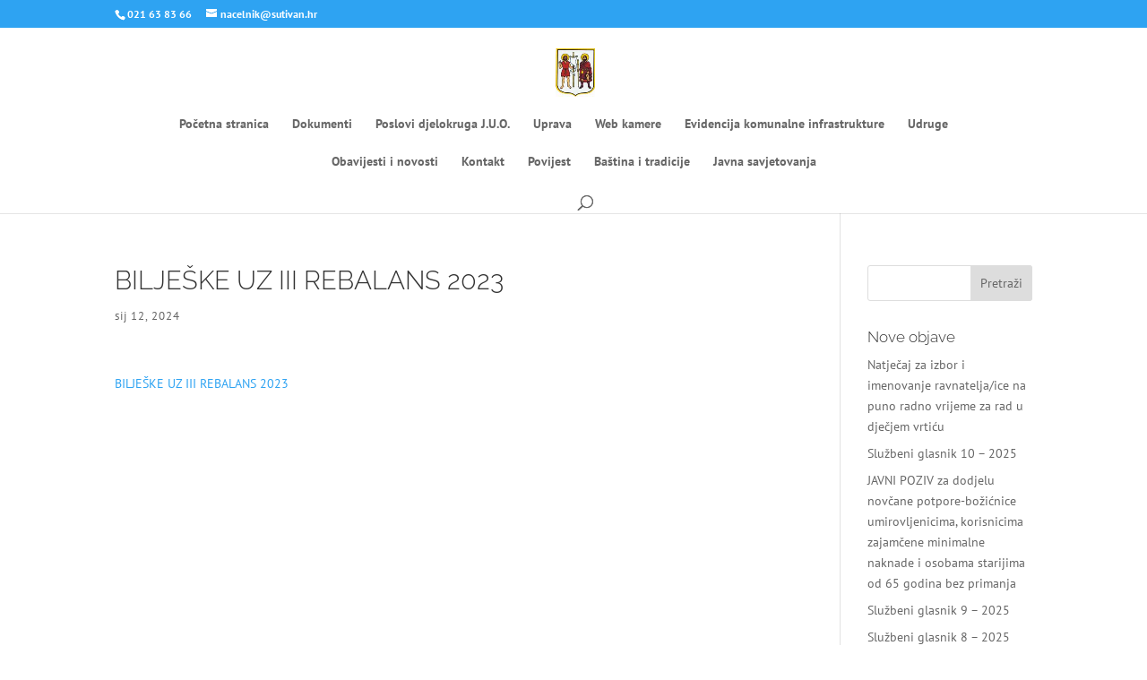

--- FILE ---
content_type: text/html; charset=UTF-8
request_url: https://www.sutivan.hr/dokumenti/proracun/attachment/biljeske-uz-iii-rebalans-2023/
body_size: 23892
content:
<!DOCTYPE html>
<html lang="hr">
<head>
	<meta charset="UTF-8" />
<meta http-equiv="X-UA-Compatible" content="IE=edge">
	<link rel="pingback" href="https://www.sutivan.hr/xmlrpc.php" />

	<script type="text/javascript">
		document.documentElement.className = 'js';
	</script>

	<link rel="preconnect" href="https://fonts.gstatic.com" crossorigin /><style id="et-builder-googlefonts-cached-inline">/* Original: https://fonts.googleapis.com/css?family=Raleway:100,200,300,regular,500,600,700,800,900,100italic,200italic,300italic,italic,500italic,600italic,700italic,800italic,900italic|PT+Sans:regular,italic,700,700italic&#038;subset=cyrillic,cyrillic-ext,latin,latin-ext,vietnamese&#038;display=swap *//* User Agent: Mozilla/5.0 (Unknown; Linux x86_64) AppleWebKit/538.1 (KHTML, like Gecko) Safari/538.1 Daum/4.1 */@font-face {font-family: 'PT Sans';font-style: italic;font-weight: 400;font-display: swap;src: url(https://fonts.gstatic.com/s/ptsans/v18/jizYRExUiTo99u79D0eEwA.ttf) format('truetype');}@font-face {font-family: 'PT Sans';font-style: italic;font-weight: 700;font-display: swap;src: url(https://fonts.gstatic.com/s/ptsans/v18/jizdRExUiTo99u79D0e8fOytKA.ttf) format('truetype');}@font-face {font-family: 'PT Sans';font-style: normal;font-weight: 400;font-display: swap;src: url(https://fonts.gstatic.com/s/ptsans/v18/jizaRExUiTo99u79P0U.ttf) format('truetype');}@font-face {font-family: 'PT Sans';font-style: normal;font-weight: 700;font-display: swap;src: url(https://fonts.gstatic.com/s/ptsans/v18/jizfRExUiTo99u79B_mh4Ok.ttf) format('truetype');}@font-face {font-family: 'Raleway';font-style: italic;font-weight: 100;font-display: swap;src: url(https://fonts.gstatic.com/s/raleway/v37/1Pt_g8zYS_SKggPNyCgSQamb1W0lwk4S4WjNPrQ.ttf) format('truetype');}@font-face {font-family: 'Raleway';font-style: italic;font-weight: 200;font-display: swap;src: url(https://fonts.gstatic.com/s/raleway/v37/1Pt_g8zYS_SKggPNyCgSQamb1W0lwk4S4ejMPrQ.ttf) format('truetype');}@font-face {font-family: 'Raleway';font-style: italic;font-weight: 300;font-display: swap;src: url(https://fonts.gstatic.com/s/raleway/v37/1Pt_g8zYS_SKggPNyCgSQamb1W0lwk4S4TbMPrQ.ttf) format('truetype');}@font-face {font-family: 'Raleway';font-style: italic;font-weight: 400;font-display: swap;src: url(https://fonts.gstatic.com/s/raleway/v37/1Pt_g8zYS_SKggPNyCgSQamb1W0lwk4S4WjMPrQ.ttf) format('truetype');}@font-face {font-family: 'Raleway';font-style: italic;font-weight: 500;font-display: swap;src: url(https://fonts.gstatic.com/s/raleway/v37/1Pt_g8zYS_SKggPNyCgSQamb1W0lwk4S4VrMPrQ.ttf) format('truetype');}@font-face {font-family: 'Raleway';font-style: italic;font-weight: 600;font-display: swap;src: url(https://fonts.gstatic.com/s/raleway/v37/1Pt_g8zYS_SKggPNyCgSQamb1W0lwk4S4bbLPrQ.ttf) format('truetype');}@font-face {font-family: 'Raleway';font-style: italic;font-weight: 700;font-display: swap;src: url(https://fonts.gstatic.com/s/raleway/v37/1Pt_g8zYS_SKggPNyCgSQamb1W0lwk4S4Y_LPrQ.ttf) format('truetype');}@font-face {font-family: 'Raleway';font-style: italic;font-weight: 800;font-display: swap;src: url(https://fonts.gstatic.com/s/raleway/v37/1Pt_g8zYS_SKggPNyCgSQamb1W0lwk4S4ejLPrQ.ttf) format('truetype');}@font-face {font-family: 'Raleway';font-style: italic;font-weight: 900;font-display: swap;src: url(https://fonts.gstatic.com/s/raleway/v37/1Pt_g8zYS_SKggPNyCgSQamb1W0lwk4S4cHLPrQ.ttf) format('truetype');}@font-face {font-family: 'Raleway';font-style: normal;font-weight: 100;font-display: swap;src: url(https://fonts.gstatic.com/s/raleway/v37/1Ptxg8zYS_SKggPN4iEgvnHyvveLxVvao4CP.ttf) format('truetype');}@font-face {font-family: 'Raleway';font-style: normal;font-weight: 200;font-display: swap;src: url(https://fonts.gstatic.com/s/raleway/v37/1Ptxg8zYS_SKggPN4iEgvnHyvveLxVtaooCP.ttf) format('truetype');}@font-face {font-family: 'Raleway';font-style: normal;font-weight: 300;font-display: swap;src: url(https://fonts.gstatic.com/s/raleway/v37/1Ptxg8zYS_SKggPN4iEgvnHyvveLxVuEooCP.ttf) format('truetype');}@font-face {font-family: 'Raleway';font-style: normal;font-weight: 400;font-display: swap;src: url(https://fonts.gstatic.com/s/raleway/v37/1Ptxg8zYS_SKggPN4iEgvnHyvveLxVvaooCP.ttf) format('truetype');}@font-face {font-family: 'Raleway';font-style: normal;font-weight: 500;font-display: swap;src: url(https://fonts.gstatic.com/s/raleway/v37/1Ptxg8zYS_SKggPN4iEgvnHyvveLxVvoooCP.ttf) format('truetype');}@font-face {font-family: 'Raleway';font-style: normal;font-weight: 600;font-display: swap;src: url(https://fonts.gstatic.com/s/raleway/v37/1Ptxg8zYS_SKggPN4iEgvnHyvveLxVsEpYCP.ttf) format('truetype');}@font-face {font-family: 'Raleway';font-style: normal;font-weight: 700;font-display: swap;src: url(https://fonts.gstatic.com/s/raleway/v37/1Ptxg8zYS_SKggPN4iEgvnHyvveLxVs9pYCP.ttf) format('truetype');}@font-face {font-family: 'Raleway';font-style: normal;font-weight: 800;font-display: swap;src: url(https://fonts.gstatic.com/s/raleway/v37/1Ptxg8zYS_SKggPN4iEgvnHyvveLxVtapYCP.ttf) format('truetype');}@font-face {font-family: 'Raleway';font-style: normal;font-weight: 900;font-display: swap;src: url(https://fonts.gstatic.com/s/raleway/v37/1Ptxg8zYS_SKggPN4iEgvnHyvveLxVtzpYCP.ttf) format('truetype');}/* User Agent: Mozilla/5.0 (Windows NT 6.1; WOW64; rv:27.0) Gecko/20100101 Firefox/27.0 */@font-face {font-family: 'PT Sans';font-style: italic;font-weight: 400;font-display: swap;src: url(https://fonts.gstatic.com/l/font?kit=jizYRExUiTo99u79D0eEww&skey=cef7fd018888390e&v=v18) format('woff');}@font-face {font-family: 'PT Sans';font-style: italic;font-weight: 700;font-display: swap;src: url(https://fonts.gstatic.com/l/font?kit=jizdRExUiTo99u79D0e8fOytKw&skey=2b38b88a40bdc8ec&v=v18) format('woff');}@font-face {font-family: 'PT Sans';font-style: normal;font-weight: 400;font-display: swap;src: url(https://fonts.gstatic.com/l/font?kit=jizaRExUiTo99u79P0Y&skey=fd0b32f0f3e6a1fc&v=v18) format('woff');}@font-face {font-family: 'PT Sans';font-style: normal;font-weight: 700;font-display: swap;src: url(https://fonts.gstatic.com/l/font?kit=jizfRExUiTo99u79B_mh4Oo&skey=a45e760d002c9b10&v=v18) format('woff');}@font-face {font-family: 'Raleway';font-style: italic;font-weight: 100;font-display: swap;src: url(https://fonts.gstatic.com/l/font?kit=1Pt_g8zYS_SKggPNyCgSQamb1W0lwk4S4WjNPrc&skey=bf44ee29381a37b0&v=v37) format('woff');}@font-face {font-family: 'Raleway';font-style: italic;font-weight: 200;font-display: swap;src: url(https://fonts.gstatic.com/l/font?kit=1Pt_g8zYS_SKggPNyCgSQamb1W0lwk4S4ejMPrc&skey=bf44ee29381a37b0&v=v37) format('woff');}@font-face {font-family: 'Raleway';font-style: italic;font-weight: 300;font-display: swap;src: url(https://fonts.gstatic.com/l/font?kit=1Pt_g8zYS_SKggPNyCgSQamb1W0lwk4S4TbMPrc&skey=bf44ee29381a37b0&v=v37) format('woff');}@font-face {font-family: 'Raleway';font-style: italic;font-weight: 400;font-display: swap;src: url(https://fonts.gstatic.com/l/font?kit=1Pt_g8zYS_SKggPNyCgSQamb1W0lwk4S4WjMPrc&skey=bf44ee29381a37b0&v=v37) format('woff');}@font-face {font-family: 'Raleway';font-style: italic;font-weight: 500;font-display: swap;src: url(https://fonts.gstatic.com/l/font?kit=1Pt_g8zYS_SKggPNyCgSQamb1W0lwk4S4VrMPrc&skey=bf44ee29381a37b0&v=v37) format('woff');}@font-face {font-family: 'Raleway';font-style: italic;font-weight: 600;font-display: swap;src: url(https://fonts.gstatic.com/l/font?kit=1Pt_g8zYS_SKggPNyCgSQamb1W0lwk4S4bbLPrc&skey=bf44ee29381a37b0&v=v37) format('woff');}@font-face {font-family: 'Raleway';font-style: italic;font-weight: 700;font-display: swap;src: url(https://fonts.gstatic.com/l/font?kit=1Pt_g8zYS_SKggPNyCgSQamb1W0lwk4S4Y_LPrc&skey=bf44ee29381a37b0&v=v37) format('woff');}@font-face {font-family: 'Raleway';font-style: italic;font-weight: 800;font-display: swap;src: url(https://fonts.gstatic.com/l/font?kit=1Pt_g8zYS_SKggPNyCgSQamb1W0lwk4S4ejLPrc&skey=bf44ee29381a37b0&v=v37) format('woff');}@font-face {font-family: 'Raleway';font-style: italic;font-weight: 900;font-display: swap;src: url(https://fonts.gstatic.com/l/font?kit=1Pt_g8zYS_SKggPNyCgSQamb1W0lwk4S4cHLPrc&skey=bf44ee29381a37b0&v=v37) format('woff');}@font-face {font-family: 'Raleway';font-style: normal;font-weight: 100;font-display: swap;src: url(https://fonts.gstatic.com/l/font?kit=1Ptxg8zYS_SKggPN4iEgvnHyvveLxVvao4CM&skey=30a27f2564731c64&v=v37) format('woff');}@font-face {font-family: 'Raleway';font-style: normal;font-weight: 200;font-display: swap;src: url(https://fonts.gstatic.com/l/font?kit=1Ptxg8zYS_SKggPN4iEgvnHyvveLxVtaooCM&skey=30a27f2564731c64&v=v37) format('woff');}@font-face {font-family: 'Raleway';font-style: normal;font-weight: 300;font-display: swap;src: url(https://fonts.gstatic.com/l/font?kit=1Ptxg8zYS_SKggPN4iEgvnHyvveLxVuEooCM&skey=30a27f2564731c64&v=v37) format('woff');}@font-face {font-family: 'Raleway';font-style: normal;font-weight: 400;font-display: swap;src: url(https://fonts.gstatic.com/l/font?kit=1Ptxg8zYS_SKggPN4iEgvnHyvveLxVvaooCM&skey=30a27f2564731c64&v=v37) format('woff');}@font-face {font-family: 'Raleway';font-style: normal;font-weight: 500;font-display: swap;src: url(https://fonts.gstatic.com/l/font?kit=1Ptxg8zYS_SKggPN4iEgvnHyvveLxVvoooCM&skey=30a27f2564731c64&v=v37) format('woff');}@font-face {font-family: 'Raleway';font-style: normal;font-weight: 600;font-display: swap;src: url(https://fonts.gstatic.com/l/font?kit=1Ptxg8zYS_SKggPN4iEgvnHyvveLxVsEpYCM&skey=30a27f2564731c64&v=v37) format('woff');}@font-face {font-family: 'Raleway';font-style: normal;font-weight: 700;font-display: swap;src: url(https://fonts.gstatic.com/l/font?kit=1Ptxg8zYS_SKggPN4iEgvnHyvveLxVs9pYCM&skey=30a27f2564731c64&v=v37) format('woff');}@font-face {font-family: 'Raleway';font-style: normal;font-weight: 800;font-display: swap;src: url(https://fonts.gstatic.com/l/font?kit=1Ptxg8zYS_SKggPN4iEgvnHyvveLxVtapYCM&skey=30a27f2564731c64&v=v37) format('woff');}@font-face {font-family: 'Raleway';font-style: normal;font-weight: 900;font-display: swap;src: url(https://fonts.gstatic.com/l/font?kit=1Ptxg8zYS_SKggPN4iEgvnHyvveLxVtzpYCM&skey=30a27f2564731c64&v=v37) format('woff');}/* User Agent: Mozilla/5.0 (Windows NT 6.3; rv:39.0) Gecko/20100101 Firefox/39.0 */@font-face {font-family: 'PT Sans';font-style: italic;font-weight: 400;font-display: swap;src: url(https://fonts.gstatic.com/s/ptsans/v18/jizYRExUiTo99u79D0eExQ.woff2) format('woff2');}@font-face {font-family: 'PT Sans';font-style: italic;font-weight: 700;font-display: swap;src: url(https://fonts.gstatic.com/s/ptsans/v18/jizdRExUiTo99u79D0e8fOytLQ.woff2) format('woff2');}@font-face {font-family: 'PT Sans';font-style: normal;font-weight: 400;font-display: swap;src: url(https://fonts.gstatic.com/s/ptsans/v18/jizaRExUiTo99u79P0A.woff2) format('woff2');}@font-face {font-family: 'PT Sans';font-style: normal;font-weight: 700;font-display: swap;src: url(https://fonts.gstatic.com/s/ptsans/v18/jizfRExUiTo99u79B_mh4Ow.woff2) format('woff2');}@font-face {font-family: 'Raleway';font-style: italic;font-weight: 100;font-display: swap;src: url(https://fonts.gstatic.com/s/raleway/v37/1Pt_g8zYS_SKggPNyCgSQamb1W0lwk4S4WjNPrE.woff2) format('woff2');}@font-face {font-family: 'Raleway';font-style: italic;font-weight: 200;font-display: swap;src: url(https://fonts.gstatic.com/s/raleway/v37/1Pt_g8zYS_SKggPNyCgSQamb1W0lwk4S4ejMPrE.woff2) format('woff2');}@font-face {font-family: 'Raleway';font-style: italic;font-weight: 300;font-display: swap;src: url(https://fonts.gstatic.com/s/raleway/v37/1Pt_g8zYS_SKggPNyCgSQamb1W0lwk4S4TbMPrE.woff2) format('woff2');}@font-face {font-family: 'Raleway';font-style: italic;font-weight: 400;font-display: swap;src: url(https://fonts.gstatic.com/s/raleway/v37/1Pt_g8zYS_SKggPNyCgSQamb1W0lwk4S4WjMPrE.woff2) format('woff2');}@font-face {font-family: 'Raleway';font-style: italic;font-weight: 500;font-display: swap;src: url(https://fonts.gstatic.com/s/raleway/v37/1Pt_g8zYS_SKggPNyCgSQamb1W0lwk4S4VrMPrE.woff2) format('woff2');}@font-face {font-family: 'Raleway';font-style: italic;font-weight: 600;font-display: swap;src: url(https://fonts.gstatic.com/s/raleway/v37/1Pt_g8zYS_SKggPNyCgSQamb1W0lwk4S4bbLPrE.woff2) format('woff2');}@font-face {font-family: 'Raleway';font-style: italic;font-weight: 700;font-display: swap;src: url(https://fonts.gstatic.com/s/raleway/v37/1Pt_g8zYS_SKggPNyCgSQamb1W0lwk4S4Y_LPrE.woff2) format('woff2');}@font-face {font-family: 'Raleway';font-style: italic;font-weight: 800;font-display: swap;src: url(https://fonts.gstatic.com/s/raleway/v37/1Pt_g8zYS_SKggPNyCgSQamb1W0lwk4S4ejLPrE.woff2) format('woff2');}@font-face {font-family: 'Raleway';font-style: italic;font-weight: 900;font-display: swap;src: url(https://fonts.gstatic.com/s/raleway/v37/1Pt_g8zYS_SKggPNyCgSQamb1W0lwk4S4cHLPrE.woff2) format('woff2');}@font-face {font-family: 'Raleway';font-style: normal;font-weight: 100;font-display: swap;src: url(https://fonts.gstatic.com/s/raleway/v37/1Ptxg8zYS_SKggPN4iEgvnHyvveLxVvao4CK.woff2) format('woff2');}@font-face {font-family: 'Raleway';font-style: normal;font-weight: 200;font-display: swap;src: url(https://fonts.gstatic.com/s/raleway/v37/1Ptxg8zYS_SKggPN4iEgvnHyvveLxVtaooCK.woff2) format('woff2');}@font-face {font-family: 'Raleway';font-style: normal;font-weight: 300;font-display: swap;src: url(https://fonts.gstatic.com/s/raleway/v37/1Ptxg8zYS_SKggPN4iEgvnHyvveLxVuEooCK.woff2) format('woff2');}@font-face {font-family: 'Raleway';font-style: normal;font-weight: 400;font-display: swap;src: url(https://fonts.gstatic.com/s/raleway/v37/1Ptxg8zYS_SKggPN4iEgvnHyvveLxVvaooCK.woff2) format('woff2');}@font-face {font-family: 'Raleway';font-style: normal;font-weight: 500;font-display: swap;src: url(https://fonts.gstatic.com/s/raleway/v37/1Ptxg8zYS_SKggPN4iEgvnHyvveLxVvoooCK.woff2) format('woff2');}@font-face {font-family: 'Raleway';font-style: normal;font-weight: 600;font-display: swap;src: url(https://fonts.gstatic.com/s/raleway/v37/1Ptxg8zYS_SKggPN4iEgvnHyvveLxVsEpYCK.woff2) format('woff2');}@font-face {font-family: 'Raleway';font-style: normal;font-weight: 700;font-display: swap;src: url(https://fonts.gstatic.com/s/raleway/v37/1Ptxg8zYS_SKggPN4iEgvnHyvveLxVs9pYCK.woff2) format('woff2');}@font-face {font-family: 'Raleway';font-style: normal;font-weight: 800;font-display: swap;src: url(https://fonts.gstatic.com/s/raleway/v37/1Ptxg8zYS_SKggPN4iEgvnHyvveLxVtapYCK.woff2) format('woff2');}@font-face {font-family: 'Raleway';font-style: normal;font-weight: 900;font-display: swap;src: url(https://fonts.gstatic.com/s/raleway/v37/1Ptxg8zYS_SKggPN4iEgvnHyvveLxVtzpYCK.woff2) format('woff2');}</style><meta name='robots' content='index, follow, max-image-preview:large, max-snippet:-1, max-video-preview:-1' />

	<!-- This site is optimized with the Yoast SEO plugin v26.5 - https://yoast.com/wordpress/plugins/seo/ -->
	<title>BILJEŠKE UZ III REBALANS 2023 - Službene stranice općine Sutivan</title>
	<link rel="canonical" href="https://www.sutivan.hr/dokumenti/proracun/attachment/biljeske-uz-iii-rebalans-2023/" />
	<meta property="og:locale" content="hr_HR" />
	<meta property="og:type" content="article" />
	<meta property="og:title" content="BILJEŠKE UZ III REBALANS 2023 - Službene stranice općine Sutivan" />
	<meta property="og:description" content="BILJEŠKE UZ III REBALANS 2023" />
	<meta property="og:url" content="https://www.sutivan.hr/dokumenti/proracun/attachment/biljeske-uz-iii-rebalans-2023/" />
	<meta property="og:site_name" content="Službene stranice općine Sutivan" />
	<meta property="article:publisher" content="https://web.facebook.com/opcinasutivan" />
	<meta name="twitter:card" content="summary_large_image" />
	<script type="application/ld+json" class="yoast-schema-graph">{"@context":"https://schema.org","@graph":[{"@type":"WebPage","@id":"https://www.sutivan.hr/dokumenti/proracun/attachment/biljeske-uz-iii-rebalans-2023/","url":"https://www.sutivan.hr/dokumenti/proracun/attachment/biljeske-uz-iii-rebalans-2023/","name":"BILJEŠKE UZ III REBALANS 2023 - Službene stranice općine Sutivan","isPartOf":{"@id":"https://www.sutivan.hr/#website"},"primaryImageOfPage":{"@id":"https://www.sutivan.hr/dokumenti/proracun/attachment/biljeske-uz-iii-rebalans-2023/#primaryimage"},"image":{"@id":"https://www.sutivan.hr/dokumenti/proracun/attachment/biljeske-uz-iii-rebalans-2023/#primaryimage"},"thumbnailUrl":"","datePublished":"2024-01-12T12:57:56+00:00","breadcrumb":{"@id":"https://www.sutivan.hr/dokumenti/proracun/attachment/biljeske-uz-iii-rebalans-2023/#breadcrumb"},"inLanguage":"hr","potentialAction":[{"@type":"ReadAction","target":["https://www.sutivan.hr/dokumenti/proracun/attachment/biljeske-uz-iii-rebalans-2023/"]}]},{"@type":"BreadcrumbList","@id":"https://www.sutivan.hr/dokumenti/proracun/attachment/biljeske-uz-iii-rebalans-2023/#breadcrumb","itemListElement":[{"@type":"ListItem","position":1,"name":"Početna stranica","item":"https://www.sutivan.hr/"},{"@type":"ListItem","position":2,"name":"Dokumenti","item":"https://www.sutivan.hr/dokumenti/"},{"@type":"ListItem","position":3,"name":"Proračun","item":"https://www.sutivan.hr/dokumenti/proracun/"},{"@type":"ListItem","position":4,"name":"BILJEŠKE UZ III REBALANS 2023"}]},{"@type":"WebSite","@id":"https://www.sutivan.hr/#website","url":"https://www.sutivan.hr/","name":"Službene stranice općine Sutivan","description":"otok Brač, Hrvatska","potentialAction":[{"@type":"SearchAction","target":{"@type":"EntryPoint","urlTemplate":"https://www.sutivan.hr/?s={search_term_string}"},"query-input":{"@type":"PropertyValueSpecification","valueRequired":true,"valueName":"search_term_string"}}],"inLanguage":"hr"}]}</script>
	<!-- / Yoast SEO plugin. -->


<link rel="alternate" type="application/rss+xml" title="Službene stranice općine Sutivan &raquo; Kanal" href="https://www.sutivan.hr/feed/" />
<link rel="alternate" type="application/rss+xml" title="Službene stranice općine Sutivan &raquo; Kanal komentara" href="https://www.sutivan.hr/comments/feed/" />
<link rel="alternate" type="application/rss+xml" title="Službene stranice općine Sutivan &raquo; BILJEŠKE UZ III REBALANS 2023 Kanal komentara" href="https://www.sutivan.hr/dokumenti/proracun/attachment/biljeske-uz-iii-rebalans-2023/feed/" />
<meta content="Divi v.4.27.4" name="generator"/>
<link rel='stylesheet' id='wp-block-library-css' href='https://www.sutivan.hr/wp-includes/css/dist/block-library/style.min.css?ver=6.8.3' type='text/css' media='all' />
<style id='wp-block-library-theme-inline-css' type='text/css'>
.wp-block-audio :where(figcaption){color:#555;font-size:13px;text-align:center}.is-dark-theme .wp-block-audio :where(figcaption){color:#ffffffa6}.wp-block-audio{margin:0 0 1em}.wp-block-code{border:1px solid #ccc;border-radius:4px;font-family:Menlo,Consolas,monaco,monospace;padding:.8em 1em}.wp-block-embed :where(figcaption){color:#555;font-size:13px;text-align:center}.is-dark-theme .wp-block-embed :where(figcaption){color:#ffffffa6}.wp-block-embed{margin:0 0 1em}.blocks-gallery-caption{color:#555;font-size:13px;text-align:center}.is-dark-theme .blocks-gallery-caption{color:#ffffffa6}:root :where(.wp-block-image figcaption){color:#555;font-size:13px;text-align:center}.is-dark-theme :root :where(.wp-block-image figcaption){color:#ffffffa6}.wp-block-image{margin:0 0 1em}.wp-block-pullquote{border-bottom:4px solid;border-top:4px solid;color:currentColor;margin-bottom:1.75em}.wp-block-pullquote cite,.wp-block-pullquote footer,.wp-block-pullquote__citation{color:currentColor;font-size:.8125em;font-style:normal;text-transform:uppercase}.wp-block-quote{border-left:.25em solid;margin:0 0 1.75em;padding-left:1em}.wp-block-quote cite,.wp-block-quote footer{color:currentColor;font-size:.8125em;font-style:normal;position:relative}.wp-block-quote:where(.has-text-align-right){border-left:none;border-right:.25em solid;padding-left:0;padding-right:1em}.wp-block-quote:where(.has-text-align-center){border:none;padding-left:0}.wp-block-quote.is-large,.wp-block-quote.is-style-large,.wp-block-quote:where(.is-style-plain){border:none}.wp-block-search .wp-block-search__label{font-weight:700}.wp-block-search__button{border:1px solid #ccc;padding:.375em .625em}:where(.wp-block-group.has-background){padding:1.25em 2.375em}.wp-block-separator.has-css-opacity{opacity:.4}.wp-block-separator{border:none;border-bottom:2px solid;margin-left:auto;margin-right:auto}.wp-block-separator.has-alpha-channel-opacity{opacity:1}.wp-block-separator:not(.is-style-wide):not(.is-style-dots){width:100px}.wp-block-separator.has-background:not(.is-style-dots){border-bottom:none;height:1px}.wp-block-separator.has-background:not(.is-style-wide):not(.is-style-dots){height:2px}.wp-block-table{margin:0 0 1em}.wp-block-table td,.wp-block-table th{word-break:normal}.wp-block-table :where(figcaption){color:#555;font-size:13px;text-align:center}.is-dark-theme .wp-block-table :where(figcaption){color:#ffffffa6}.wp-block-video :where(figcaption){color:#555;font-size:13px;text-align:center}.is-dark-theme .wp-block-video :where(figcaption){color:#ffffffa6}.wp-block-video{margin:0 0 1em}:root :where(.wp-block-template-part.has-background){margin-bottom:0;margin-top:0;padding:1.25em 2.375em}
</style>
<style id='global-styles-inline-css' type='text/css'>
:root{--wp--preset--aspect-ratio--square: 1;--wp--preset--aspect-ratio--4-3: 4/3;--wp--preset--aspect-ratio--3-4: 3/4;--wp--preset--aspect-ratio--3-2: 3/2;--wp--preset--aspect-ratio--2-3: 2/3;--wp--preset--aspect-ratio--16-9: 16/9;--wp--preset--aspect-ratio--9-16: 9/16;--wp--preset--color--black: #000000;--wp--preset--color--cyan-bluish-gray: #abb8c3;--wp--preset--color--white: #ffffff;--wp--preset--color--pale-pink: #f78da7;--wp--preset--color--vivid-red: #cf2e2e;--wp--preset--color--luminous-vivid-orange: #ff6900;--wp--preset--color--luminous-vivid-amber: #fcb900;--wp--preset--color--light-green-cyan: #7bdcb5;--wp--preset--color--vivid-green-cyan: #00d084;--wp--preset--color--pale-cyan-blue: #8ed1fc;--wp--preset--color--vivid-cyan-blue: #0693e3;--wp--preset--color--vivid-purple: #9b51e0;--wp--preset--gradient--vivid-cyan-blue-to-vivid-purple: linear-gradient(135deg,rgba(6,147,227,1) 0%,rgb(155,81,224) 100%);--wp--preset--gradient--light-green-cyan-to-vivid-green-cyan: linear-gradient(135deg,rgb(122,220,180) 0%,rgb(0,208,130) 100%);--wp--preset--gradient--luminous-vivid-amber-to-luminous-vivid-orange: linear-gradient(135deg,rgba(252,185,0,1) 0%,rgba(255,105,0,1) 100%);--wp--preset--gradient--luminous-vivid-orange-to-vivid-red: linear-gradient(135deg,rgba(255,105,0,1) 0%,rgb(207,46,46) 100%);--wp--preset--gradient--very-light-gray-to-cyan-bluish-gray: linear-gradient(135deg,rgb(238,238,238) 0%,rgb(169,184,195) 100%);--wp--preset--gradient--cool-to-warm-spectrum: linear-gradient(135deg,rgb(74,234,220) 0%,rgb(151,120,209) 20%,rgb(207,42,186) 40%,rgb(238,44,130) 60%,rgb(251,105,98) 80%,rgb(254,248,76) 100%);--wp--preset--gradient--blush-light-purple: linear-gradient(135deg,rgb(255,206,236) 0%,rgb(152,150,240) 100%);--wp--preset--gradient--blush-bordeaux: linear-gradient(135deg,rgb(254,205,165) 0%,rgb(254,45,45) 50%,rgb(107,0,62) 100%);--wp--preset--gradient--luminous-dusk: linear-gradient(135deg,rgb(255,203,112) 0%,rgb(199,81,192) 50%,rgb(65,88,208) 100%);--wp--preset--gradient--pale-ocean: linear-gradient(135deg,rgb(255,245,203) 0%,rgb(182,227,212) 50%,rgb(51,167,181) 100%);--wp--preset--gradient--electric-grass: linear-gradient(135deg,rgb(202,248,128) 0%,rgb(113,206,126) 100%);--wp--preset--gradient--midnight: linear-gradient(135deg,rgb(2,3,129) 0%,rgb(40,116,252) 100%);--wp--preset--font-size--small: 13px;--wp--preset--font-size--medium: 20px;--wp--preset--font-size--large: 36px;--wp--preset--font-size--x-large: 42px;--wp--preset--spacing--20: 0.44rem;--wp--preset--spacing--30: 0.67rem;--wp--preset--spacing--40: 1rem;--wp--preset--spacing--50: 1.5rem;--wp--preset--spacing--60: 2.25rem;--wp--preset--spacing--70: 3.38rem;--wp--preset--spacing--80: 5.06rem;--wp--preset--shadow--natural: 6px 6px 9px rgba(0, 0, 0, 0.2);--wp--preset--shadow--deep: 12px 12px 50px rgba(0, 0, 0, 0.4);--wp--preset--shadow--sharp: 6px 6px 0px rgba(0, 0, 0, 0.2);--wp--preset--shadow--outlined: 6px 6px 0px -3px rgba(255, 255, 255, 1), 6px 6px rgba(0, 0, 0, 1);--wp--preset--shadow--crisp: 6px 6px 0px rgba(0, 0, 0, 1);}:root { --wp--style--global--content-size: 823px;--wp--style--global--wide-size: 1080px; }:where(body) { margin: 0; }.wp-site-blocks > .alignleft { float: left; margin-right: 2em; }.wp-site-blocks > .alignright { float: right; margin-left: 2em; }.wp-site-blocks > .aligncenter { justify-content: center; margin-left: auto; margin-right: auto; }:where(.is-layout-flex){gap: 0.5em;}:where(.is-layout-grid){gap: 0.5em;}.is-layout-flow > .alignleft{float: left;margin-inline-start: 0;margin-inline-end: 2em;}.is-layout-flow > .alignright{float: right;margin-inline-start: 2em;margin-inline-end: 0;}.is-layout-flow > .aligncenter{margin-left: auto !important;margin-right: auto !important;}.is-layout-constrained > .alignleft{float: left;margin-inline-start: 0;margin-inline-end: 2em;}.is-layout-constrained > .alignright{float: right;margin-inline-start: 2em;margin-inline-end: 0;}.is-layout-constrained > .aligncenter{margin-left: auto !important;margin-right: auto !important;}.is-layout-constrained > :where(:not(.alignleft):not(.alignright):not(.alignfull)){max-width: var(--wp--style--global--content-size);margin-left: auto !important;margin-right: auto !important;}.is-layout-constrained > .alignwide{max-width: var(--wp--style--global--wide-size);}body .is-layout-flex{display: flex;}.is-layout-flex{flex-wrap: wrap;align-items: center;}.is-layout-flex > :is(*, div){margin: 0;}body .is-layout-grid{display: grid;}.is-layout-grid > :is(*, div){margin: 0;}body{padding-top: 0px;padding-right: 0px;padding-bottom: 0px;padding-left: 0px;}:root :where(.wp-element-button, .wp-block-button__link){background-color: #32373c;border-width: 0;color: #fff;font-family: inherit;font-size: inherit;line-height: inherit;padding: calc(0.667em + 2px) calc(1.333em + 2px);text-decoration: none;}.has-black-color{color: var(--wp--preset--color--black) !important;}.has-cyan-bluish-gray-color{color: var(--wp--preset--color--cyan-bluish-gray) !important;}.has-white-color{color: var(--wp--preset--color--white) !important;}.has-pale-pink-color{color: var(--wp--preset--color--pale-pink) !important;}.has-vivid-red-color{color: var(--wp--preset--color--vivid-red) !important;}.has-luminous-vivid-orange-color{color: var(--wp--preset--color--luminous-vivid-orange) !important;}.has-luminous-vivid-amber-color{color: var(--wp--preset--color--luminous-vivid-amber) !important;}.has-light-green-cyan-color{color: var(--wp--preset--color--light-green-cyan) !important;}.has-vivid-green-cyan-color{color: var(--wp--preset--color--vivid-green-cyan) !important;}.has-pale-cyan-blue-color{color: var(--wp--preset--color--pale-cyan-blue) !important;}.has-vivid-cyan-blue-color{color: var(--wp--preset--color--vivid-cyan-blue) !important;}.has-vivid-purple-color{color: var(--wp--preset--color--vivid-purple) !important;}.has-black-background-color{background-color: var(--wp--preset--color--black) !important;}.has-cyan-bluish-gray-background-color{background-color: var(--wp--preset--color--cyan-bluish-gray) !important;}.has-white-background-color{background-color: var(--wp--preset--color--white) !important;}.has-pale-pink-background-color{background-color: var(--wp--preset--color--pale-pink) !important;}.has-vivid-red-background-color{background-color: var(--wp--preset--color--vivid-red) !important;}.has-luminous-vivid-orange-background-color{background-color: var(--wp--preset--color--luminous-vivid-orange) !important;}.has-luminous-vivid-amber-background-color{background-color: var(--wp--preset--color--luminous-vivid-amber) !important;}.has-light-green-cyan-background-color{background-color: var(--wp--preset--color--light-green-cyan) !important;}.has-vivid-green-cyan-background-color{background-color: var(--wp--preset--color--vivid-green-cyan) !important;}.has-pale-cyan-blue-background-color{background-color: var(--wp--preset--color--pale-cyan-blue) !important;}.has-vivid-cyan-blue-background-color{background-color: var(--wp--preset--color--vivid-cyan-blue) !important;}.has-vivid-purple-background-color{background-color: var(--wp--preset--color--vivid-purple) !important;}.has-black-border-color{border-color: var(--wp--preset--color--black) !important;}.has-cyan-bluish-gray-border-color{border-color: var(--wp--preset--color--cyan-bluish-gray) !important;}.has-white-border-color{border-color: var(--wp--preset--color--white) !important;}.has-pale-pink-border-color{border-color: var(--wp--preset--color--pale-pink) !important;}.has-vivid-red-border-color{border-color: var(--wp--preset--color--vivid-red) !important;}.has-luminous-vivid-orange-border-color{border-color: var(--wp--preset--color--luminous-vivid-orange) !important;}.has-luminous-vivid-amber-border-color{border-color: var(--wp--preset--color--luminous-vivid-amber) !important;}.has-light-green-cyan-border-color{border-color: var(--wp--preset--color--light-green-cyan) !important;}.has-vivid-green-cyan-border-color{border-color: var(--wp--preset--color--vivid-green-cyan) !important;}.has-pale-cyan-blue-border-color{border-color: var(--wp--preset--color--pale-cyan-blue) !important;}.has-vivid-cyan-blue-border-color{border-color: var(--wp--preset--color--vivid-cyan-blue) !important;}.has-vivid-purple-border-color{border-color: var(--wp--preset--color--vivid-purple) !important;}.has-vivid-cyan-blue-to-vivid-purple-gradient-background{background: var(--wp--preset--gradient--vivid-cyan-blue-to-vivid-purple) !important;}.has-light-green-cyan-to-vivid-green-cyan-gradient-background{background: var(--wp--preset--gradient--light-green-cyan-to-vivid-green-cyan) !important;}.has-luminous-vivid-amber-to-luminous-vivid-orange-gradient-background{background: var(--wp--preset--gradient--luminous-vivid-amber-to-luminous-vivid-orange) !important;}.has-luminous-vivid-orange-to-vivid-red-gradient-background{background: var(--wp--preset--gradient--luminous-vivid-orange-to-vivid-red) !important;}.has-very-light-gray-to-cyan-bluish-gray-gradient-background{background: var(--wp--preset--gradient--very-light-gray-to-cyan-bluish-gray) !important;}.has-cool-to-warm-spectrum-gradient-background{background: var(--wp--preset--gradient--cool-to-warm-spectrum) !important;}.has-blush-light-purple-gradient-background{background: var(--wp--preset--gradient--blush-light-purple) !important;}.has-blush-bordeaux-gradient-background{background: var(--wp--preset--gradient--blush-bordeaux) !important;}.has-luminous-dusk-gradient-background{background: var(--wp--preset--gradient--luminous-dusk) !important;}.has-pale-ocean-gradient-background{background: var(--wp--preset--gradient--pale-ocean) !important;}.has-electric-grass-gradient-background{background: var(--wp--preset--gradient--electric-grass) !important;}.has-midnight-gradient-background{background: var(--wp--preset--gradient--midnight) !important;}.has-small-font-size{font-size: var(--wp--preset--font-size--small) !important;}.has-medium-font-size{font-size: var(--wp--preset--font-size--medium) !important;}.has-large-font-size{font-size: var(--wp--preset--font-size--large) !important;}.has-x-large-font-size{font-size: var(--wp--preset--font-size--x-large) !important;}
:where(.wp-block-post-template.is-layout-flex){gap: 1.25em;}:where(.wp-block-post-template.is-layout-grid){gap: 1.25em;}
:where(.wp-block-columns.is-layout-flex){gap: 2em;}:where(.wp-block-columns.is-layout-grid){gap: 2em;}
:root :where(.wp-block-pullquote){font-size: 1.5em;line-height: 1.6;}
</style>
<link rel='stylesheet' id='cookie-law-info-css' href='https://www.sutivan.hr/wp-content/plugins/cookie-law-info/legacy/public/css/cookie-law-info-public.css?ver=3.3.7' type='text/css' media='all' />
<link rel='stylesheet' id='cookie-law-info-gdpr-css' href='https://www.sutivan.hr/wp-content/plugins/cookie-law-info/legacy/public/css/cookie-law-info-gdpr.css?ver=3.3.7' type='text/css' media='all' />
<link rel='stylesheet' id='SFSImainCss-css' href='https://www.sutivan.hr/wp-content/plugins/ultimate-social-media-icons/css/sfsi-style.css?ver=2.9.6' type='text/css' media='all' />
<style id='divi-style-inline-inline-css' type='text/css'>
/*!
Theme Name: Divi
Theme URI: http://www.elegantthemes.com/gallery/divi/
Version: 4.27.4
Description: Smart. Flexible. Beautiful. Divi is the most powerful theme in our collection.
Author: Elegant Themes
Author URI: http://www.elegantthemes.com
License: GNU General Public License v2
License URI: http://www.gnu.org/licenses/gpl-2.0.html
*/

a,abbr,acronym,address,applet,b,big,blockquote,body,center,cite,code,dd,del,dfn,div,dl,dt,em,fieldset,font,form,h1,h2,h3,h4,h5,h6,html,i,iframe,img,ins,kbd,label,legend,li,object,ol,p,pre,q,s,samp,small,span,strike,strong,sub,sup,tt,u,ul,var{margin:0;padding:0;border:0;outline:0;font-size:100%;-ms-text-size-adjust:100%;-webkit-text-size-adjust:100%;vertical-align:baseline;background:transparent}body{line-height:1}ol,ul{list-style:none}blockquote,q{quotes:none}blockquote:after,blockquote:before,q:after,q:before{content:"";content:none}blockquote{margin:20px 0 30px;border-left:5px solid;padding-left:20px}:focus{outline:0}del{text-decoration:line-through}pre{overflow:auto;padding:10px}figure{margin:0}table{border-collapse:collapse;border-spacing:0}article,aside,footer,header,hgroup,nav,section{display:block}body{font-family:Open Sans,Arial,sans-serif;font-size:14px;color:#666;background-color:#fff;line-height:1.7em;font-weight:500;-webkit-font-smoothing:antialiased;-moz-osx-font-smoothing:grayscale}body.page-template-page-template-blank-php #page-container{padding-top:0!important}body.et_cover_background{background-size:cover!important;background-position:top!important;background-repeat:no-repeat!important;background-attachment:fixed}a{color:#2ea3f2}a,a:hover{text-decoration:none}p{padding-bottom:1em}p:not(.has-background):last-of-type{padding-bottom:0}p.et_normal_padding{padding-bottom:1em}strong{font-weight:700}cite,em,i{font-style:italic}code,pre{font-family:Courier New,monospace;margin-bottom:10px}ins{text-decoration:none}sub,sup{height:0;line-height:1;position:relative;vertical-align:baseline}sup{bottom:.8em}sub{top:.3em}dl{margin:0 0 1.5em}dl dt{font-weight:700}dd{margin-left:1.5em}blockquote p{padding-bottom:0}embed,iframe,object,video{max-width:100%}h1,h2,h3,h4,h5,h6{color:#333;padding-bottom:10px;line-height:1em;font-weight:500}h1 a,h2 a,h3 a,h4 a,h5 a,h6 a{color:inherit}h1{font-size:30px}h2{font-size:26px}h3{font-size:22px}h4{font-size:18px}h5{font-size:16px}h6{font-size:14px}input{-webkit-appearance:none}input[type=checkbox]{-webkit-appearance:checkbox}input[type=radio]{-webkit-appearance:radio}input.text,input.title,input[type=email],input[type=password],input[type=tel],input[type=text],select,textarea{background-color:#fff;border:1px solid #bbb;padding:2px;color:#4e4e4e}input.text:focus,input.title:focus,input[type=text]:focus,select:focus,textarea:focus{border-color:#2d3940;color:#3e3e3e}input.text,input.title,input[type=text],select,textarea{margin:0}textarea{padding:4px}button,input,select,textarea{font-family:inherit}img{max-width:100%;height:auto}.clear{clear:both}br.clear{margin:0;padding:0}.pagination{clear:both}#et_search_icon:hover,.et-social-icon a:hover,.et_password_protected_form .et_submit_button,.form-submit .et_pb_buttontton.alt.disabled,.nav-single a,.posted_in a{color:#2ea3f2}.et-search-form,blockquote{border-color:#2ea3f2}#main-content{background-color:#fff}.container{width:80%;max-width:1080px;margin:auto;position:relative}body:not(.et-tb) #main-content .container,body:not(.et-tb-has-header) #main-content .container{padding-top:58px}.et_full_width_page #main-content .container:before{display:none}.main_title{margin-bottom:20px}.et_password_protected_form .et_submit_button:hover,.form-submit .et_pb_button:hover{background:rgba(0,0,0,.05)}.et_button_icon_visible .et_pb_button{padding-right:2em;padding-left:.7em}.et_button_icon_visible .et_pb_button:after{opacity:1;margin-left:0}.et_button_left .et_pb_button:hover:after{left:.15em}.et_button_left .et_pb_button:after{margin-left:0;left:1em}.et_button_icon_visible.et_button_left .et_pb_button,.et_button_left .et_pb_button:hover,.et_button_left .et_pb_module .et_pb_button:hover{padding-left:2em;padding-right:.7em}.et_button_icon_visible.et_button_left .et_pb_button:after,.et_button_left .et_pb_button:hover:after{left:.15em}.et_password_protected_form .et_submit_button:hover,.form-submit .et_pb_button:hover{padding:.3em 1em}.et_button_no_icon .et_pb_button:after{display:none}.et_button_no_icon.et_button_icon_visible.et_button_left .et_pb_button,.et_button_no_icon.et_button_left .et_pb_button:hover,.et_button_no_icon .et_pb_button,.et_button_no_icon .et_pb_button:hover{padding:.3em 1em!important}.et_button_custom_icon .et_pb_button:after{line-height:1.7em}.et_button_custom_icon.et_button_icon_visible .et_pb_button:after,.et_button_custom_icon .et_pb_button:hover:after{margin-left:.3em}#left-area .post_format-post-format-gallery .wp-block-gallery:first-of-type{padding:0;margin-bottom:-16px}.entry-content table:not(.variations){border:1px solid #eee;margin:0 0 15px;text-align:left;width:100%}.entry-content thead th,.entry-content tr th{color:#555;font-weight:700;padding:9px 24px}.entry-content tr td{border-top:1px solid #eee;padding:6px 24px}#left-area ul,.entry-content ul,.et-l--body ul,.et-l--footer ul,.et-l--header ul{list-style-type:disc;padding:0 0 23px 1em;line-height:26px}#left-area ol,.entry-content ol,.et-l--body ol,.et-l--footer ol,.et-l--header ol{list-style-type:decimal;list-style-position:inside;padding:0 0 23px;line-height:26px}#left-area ul li ul,.entry-content ul li ol{padding:2px 0 2px 20px}#left-area ol li ul,.entry-content ol li ol,.et-l--body ol li ol,.et-l--footer ol li ol,.et-l--header ol li ol{padding:2px 0 2px 35px}#left-area ul.wp-block-gallery{display:-webkit-box;display:-ms-flexbox;display:flex;-ms-flex-wrap:wrap;flex-wrap:wrap;list-style-type:none;padding:0}#left-area ul.products{padding:0!important;line-height:1.7!important;list-style:none!important}.gallery-item a{display:block}.gallery-caption,.gallery-item a{width:90%}#wpadminbar{z-index:100001}#left-area .post-meta{font-size:14px;padding-bottom:15px}#left-area .post-meta a{text-decoration:none;color:#666}#left-area .et_featured_image{padding-bottom:7px}.single .post{padding-bottom:25px}body.single .et_audio_content{margin-bottom:-6px}.nav-single a{text-decoration:none;color:#2ea3f2;font-size:14px;font-weight:400}.nav-previous{float:left}.nav-next{float:right}.et_password_protected_form p input{background-color:#eee;border:none!important;width:100%!important;border-radius:0!important;font-size:14px;color:#999!important;padding:16px!important;-webkit-box-sizing:border-box;box-sizing:border-box}.et_password_protected_form label{display:none}.et_password_protected_form .et_submit_button{font-family:inherit;display:block;float:right;margin:8px auto 0;cursor:pointer}.post-password-required p.nocomments.container{max-width:100%}.post-password-required p.nocomments.container:before{display:none}.aligncenter,div.post .new-post .aligncenter{display:block;margin-left:auto;margin-right:auto}.wp-caption{border:1px solid #ddd;text-align:center;background-color:#f3f3f3;margin-bottom:10px;max-width:96%;padding:8px}.wp-caption.alignleft{margin:0 30px 20px 0}.wp-caption.alignright{margin:0 0 20px 30px}.wp-caption img{margin:0;padding:0;border:0}.wp-caption p.wp-caption-text{font-size:12px;padding:0 4px 5px;margin:0}.alignright{float:right}.alignleft{float:left}img.alignleft{display:inline;float:left;margin-right:15px}img.alignright{display:inline;float:right;margin-left:15px}.page.et_pb_pagebuilder_layout #main-content{background-color:transparent}body #main-content .et_builder_inner_content>h1,body #main-content .et_builder_inner_content>h2,body #main-content .et_builder_inner_content>h3,body #main-content .et_builder_inner_content>h4,body #main-content .et_builder_inner_content>h5,body #main-content .et_builder_inner_content>h6{line-height:1.4em}body #main-content .et_builder_inner_content>p{line-height:1.7em}.wp-block-pullquote{margin:20px 0 30px}.wp-block-pullquote.has-background blockquote{border-left:none}.wp-block-group.has-background{padding:1.5em 1.5em .5em}@media (min-width:981px){#left-area{width:79.125%;padding-bottom:23px}#main-content .container:before{content:"";position:absolute;top:0;height:100%;width:1px;background-color:#e2e2e2}.et_full_width_page #left-area,.et_no_sidebar #left-area{float:none;width:100%!important}.et_full_width_page #left-area{padding-bottom:0}.et_no_sidebar #main-content .container:before{display:none}}@media (max-width:980px){#page-container{padding-top:80px}.et-tb #page-container,.et-tb-has-header #page-container{padding-top:0!important}#left-area,#sidebar{width:100%!important}#main-content .container:before{display:none!important}.et_full_width_page .et_gallery_item:nth-child(4n+1){clear:none}}@media print{#page-container{padding-top:0!important}}#wp-admin-bar-et-use-visual-builder a:before{font-family:ETmodules!important;content:"\e625";font-size:30px!important;width:28px;margin-top:-3px;color:#974df3!important}#wp-admin-bar-et-use-visual-builder:hover a:before{color:#fff!important}#wp-admin-bar-et-use-visual-builder:hover a,#wp-admin-bar-et-use-visual-builder a:hover{transition:background-color .5s ease;-webkit-transition:background-color .5s ease;-moz-transition:background-color .5s ease;background-color:#7e3bd0!important;color:#fff!important}* html .clearfix,:first-child+html .clearfix{zoom:1}.iphone .et_pb_section_video_bg video::-webkit-media-controls-start-playback-button{display:none!important;-webkit-appearance:none}.et_mobile_device .et_pb_section_parallax .et_pb_parallax_css{background-attachment:scroll}.et-social-facebook a.icon:before{content:"\e093"}.et-social-twitter a.icon:before{content:"\e094"}.et-social-google-plus a.icon:before{content:"\e096"}.et-social-instagram a.icon:before{content:"\e09a"}.et-social-rss a.icon:before{content:"\e09e"}.ai1ec-single-event:after{content:" ";display:table;clear:both}.evcal_event_details .evcal_evdata_cell .eventon_details_shading_bot.eventon_details_shading_bot{z-index:3}.wp-block-divi-layout{margin-bottom:1em}*{-webkit-box-sizing:border-box;box-sizing:border-box}#et-info-email:before,#et-info-phone:before,#et_search_icon:before,.comment-reply-link:after,.et-cart-info span:before,.et-pb-arrow-next:before,.et-pb-arrow-prev:before,.et-social-icon a:before,.et_audio_container .mejs-playpause-button button:before,.et_audio_container .mejs-volume-button button:before,.et_overlay:before,.et_password_protected_form .et_submit_button:after,.et_pb_button:after,.et_pb_contact_reset:after,.et_pb_contact_submit:after,.et_pb_font_icon:before,.et_pb_newsletter_button:after,.et_pb_pricing_table_button:after,.et_pb_promo_button:after,.et_pb_testimonial:before,.et_pb_toggle_title:before,.form-submit .et_pb_button:after,.mobile_menu_bar:before,a.et_pb_more_button:after{font-family:ETmodules!important;speak:none;font-style:normal;font-weight:400;-webkit-font-feature-settings:normal;font-feature-settings:normal;font-variant:normal;text-transform:none;line-height:1;-webkit-font-smoothing:antialiased;-moz-osx-font-smoothing:grayscale;text-shadow:0 0;direction:ltr}.et-pb-icon,.et_pb_custom_button_icon.et_pb_button:after,.et_pb_login .et_pb_custom_button_icon.et_pb_button:after,.et_pb_woo_custom_button_icon .button.et_pb_custom_button_icon.et_pb_button:after,.et_pb_woo_custom_button_icon .button.et_pb_custom_button_icon.et_pb_button:hover:after{content:attr(data-icon)}.et-pb-icon{font-family:ETmodules;speak:none;font-weight:400;-webkit-font-feature-settings:normal;font-feature-settings:normal;font-variant:normal;text-transform:none;line-height:1;-webkit-font-smoothing:antialiased;font-size:96px;font-style:normal;display:inline-block;-webkit-box-sizing:border-box;box-sizing:border-box;direction:ltr}#et-ajax-saving{display:none;-webkit-transition:background .3s,-webkit-box-shadow .3s;transition:background .3s,-webkit-box-shadow .3s;transition:background .3s,box-shadow .3s;transition:background .3s,box-shadow .3s,-webkit-box-shadow .3s;-webkit-box-shadow:rgba(0,139,219,.247059) 0 0 60px;box-shadow:0 0 60px rgba(0,139,219,.247059);position:fixed;top:50%;left:50%;width:50px;height:50px;background:#fff;border-radius:50px;margin:-25px 0 0 -25px;z-index:999999;text-align:center}#et-ajax-saving img{margin:9px}.et-safe-mode-indicator,.et-safe-mode-indicator:focus,.et-safe-mode-indicator:hover{-webkit-box-shadow:0 5px 10px rgba(41,196,169,.15);box-shadow:0 5px 10px rgba(41,196,169,.15);background:#29c4a9;color:#fff;font-size:14px;font-weight:600;padding:12px;line-height:16px;border-radius:3px;position:fixed;bottom:30px;right:30px;z-index:999999;text-decoration:none;font-family:Open Sans,sans-serif;-webkit-font-smoothing:antialiased;-moz-osx-font-smoothing:grayscale}.et_pb_button{font-size:20px;font-weight:500;padding:.3em 1em;line-height:1.7em!important;background-color:transparent;background-size:cover;background-position:50%;background-repeat:no-repeat;border:2px solid;border-radius:3px;-webkit-transition-duration:.2s;transition-duration:.2s;-webkit-transition-property:all!important;transition-property:all!important}.et_pb_button,.et_pb_button_inner{position:relative}.et_pb_button:hover,.et_pb_module .et_pb_button:hover{border:2px solid transparent;padding:.3em 2em .3em .7em}.et_pb_button:hover{background-color:hsla(0,0%,100%,.2)}.et_pb_bg_layout_light.et_pb_button:hover,.et_pb_bg_layout_light .et_pb_button:hover{background-color:rgba(0,0,0,.05)}.et_pb_button:after,.et_pb_button:before{font-size:32px;line-height:1em;content:"\35";opacity:0;position:absolute;margin-left:-1em;-webkit-transition:all .2s;transition:all .2s;text-transform:none;-webkit-font-feature-settings:"kern" off;font-feature-settings:"kern" off;font-variant:none;font-style:normal;font-weight:400;text-shadow:none}.et_pb_button.et_hover_enabled:hover:after,.et_pb_button.et_pb_hovered:hover:after{-webkit-transition:none!important;transition:none!important}.et_pb_button:before{display:none}.et_pb_button:hover:after{opacity:1;margin-left:0}.et_pb_column_1_3 h1,.et_pb_column_1_4 h1,.et_pb_column_1_5 h1,.et_pb_column_1_6 h1,.et_pb_column_2_5 h1{font-size:26px}.et_pb_column_1_3 h2,.et_pb_column_1_4 h2,.et_pb_column_1_5 h2,.et_pb_column_1_6 h2,.et_pb_column_2_5 h2{font-size:23px}.et_pb_column_1_3 h3,.et_pb_column_1_4 h3,.et_pb_column_1_5 h3,.et_pb_column_1_6 h3,.et_pb_column_2_5 h3{font-size:20px}.et_pb_column_1_3 h4,.et_pb_column_1_4 h4,.et_pb_column_1_5 h4,.et_pb_column_1_6 h4,.et_pb_column_2_5 h4{font-size:18px}.et_pb_column_1_3 h5,.et_pb_column_1_4 h5,.et_pb_column_1_5 h5,.et_pb_column_1_6 h5,.et_pb_column_2_5 h5{font-size:16px}.et_pb_column_1_3 h6,.et_pb_column_1_4 h6,.et_pb_column_1_5 h6,.et_pb_column_1_6 h6,.et_pb_column_2_5 h6{font-size:15px}.et_pb_bg_layout_dark,.et_pb_bg_layout_dark h1,.et_pb_bg_layout_dark h2,.et_pb_bg_layout_dark h3,.et_pb_bg_layout_dark h4,.et_pb_bg_layout_dark h5,.et_pb_bg_layout_dark h6{color:#fff!important}.et_pb_module.et_pb_text_align_left{text-align:left}.et_pb_module.et_pb_text_align_center{text-align:center}.et_pb_module.et_pb_text_align_right{text-align:right}.et_pb_module.et_pb_text_align_justified{text-align:justify}.clearfix:after{visibility:hidden;display:block;font-size:0;content:" ";clear:both;height:0}.et_pb_bg_layout_light .et_pb_more_button{color:#2ea3f2}.et_builder_inner_content{position:relative;z-index:1}header .et_builder_inner_content{z-index:2}.et_pb_css_mix_blend_mode_passthrough{mix-blend-mode:unset!important}.et_pb_image_container{margin:-20px -20px 29px}.et_pb_module_inner{position:relative}.et_hover_enabled_preview{z-index:2}.et_hover_enabled:hover{position:relative;z-index:2}.et_pb_all_tabs,.et_pb_module,.et_pb_posts_nav a,.et_pb_tab,.et_pb_with_background{position:relative;background-size:cover;background-position:50%;background-repeat:no-repeat}.et_pb_background_mask,.et_pb_background_pattern{bottom:0;left:0;position:absolute;right:0;top:0}.et_pb_background_mask{background-size:calc(100% + 2px) calc(100% + 2px);background-repeat:no-repeat;background-position:50%;overflow:hidden}.et_pb_background_pattern{background-position:0 0;background-repeat:repeat}.et_pb_with_border{position:relative;border:0 solid #333}.post-password-required .et_pb_row{padding:0;width:100%}.post-password-required .et_password_protected_form{min-height:0}body.et_pb_pagebuilder_layout.et_pb_show_title .post-password-required .et_password_protected_form h1,body:not(.et_pb_pagebuilder_layout) .post-password-required .et_password_protected_form h1{display:none}.et_pb_no_bg{padding:0!important}.et_overlay.et_pb_inline_icon:before,.et_pb_inline_icon:before{content:attr(data-icon)}.et_pb_more_button{color:inherit;text-shadow:none;text-decoration:none;display:inline-block;margin-top:20px}.et_parallax_bg_wrap{overflow:hidden;position:absolute;top:0;right:0;bottom:0;left:0}.et_parallax_bg{background-repeat:no-repeat;background-position:top;background-size:cover;position:absolute;bottom:0;left:0;width:100%;height:100%;display:block}.et_parallax_bg.et_parallax_bg__hover,.et_parallax_bg.et_parallax_bg_phone,.et_parallax_bg.et_parallax_bg_tablet,.et_parallax_gradient.et_parallax_gradient__hover,.et_parallax_gradient.et_parallax_gradient_phone,.et_parallax_gradient.et_parallax_gradient_tablet,.et_pb_section_parallax_hover:hover .et_parallax_bg:not(.et_parallax_bg__hover),.et_pb_section_parallax_hover:hover .et_parallax_gradient:not(.et_parallax_gradient__hover){display:none}.et_pb_section_parallax_hover:hover .et_parallax_bg.et_parallax_bg__hover,.et_pb_section_parallax_hover:hover .et_parallax_gradient.et_parallax_gradient__hover{display:block}.et_parallax_gradient{bottom:0;display:block;left:0;position:absolute;right:0;top:0}.et_pb_module.et_pb_section_parallax,.et_pb_posts_nav a.et_pb_section_parallax,.et_pb_tab.et_pb_section_parallax{position:relative}.et_pb_section_parallax .et_pb_parallax_css,.et_pb_slides .et_parallax_bg.et_pb_parallax_css{background-attachment:fixed}body.et-bfb .et_pb_section_parallax .et_pb_parallax_css,body.et-bfb .et_pb_slides .et_parallax_bg.et_pb_parallax_css{background-attachment:scroll;bottom:auto}.et_pb_section_parallax.et_pb_column .et_pb_module,.et_pb_section_parallax.et_pb_row .et_pb_column,.et_pb_section_parallax.et_pb_row .et_pb_module{z-index:9;position:relative}.et_pb_more_button:hover:after{opacity:1;margin-left:0}.et_pb_preload .et_pb_section_video_bg,.et_pb_preload>div{visibility:hidden}.et_pb_preload,.et_pb_section.et_pb_section_video.et_pb_preload{position:relative;background:#464646!important}.et_pb_preload:before{content:"";position:absolute;top:50%;left:50%;background:url(https://www.sutivan.hr/wp-content/themes/Divi/includes/builder/styles/images/preloader.gif) no-repeat;border-radius:32px;width:32px;height:32px;margin:-16px 0 0 -16px}.box-shadow-overlay{position:absolute;top:0;left:0;width:100%;height:100%;z-index:10;pointer-events:none}.et_pb_section>.box-shadow-overlay~.et_pb_row{z-index:11}body.safari .section_has_divider{will-change:transform}.et_pb_row>.box-shadow-overlay{z-index:8}.has-box-shadow-overlay{position:relative}.et_clickable{cursor:pointer}.screen-reader-text{border:0;clip:rect(1px,1px,1px,1px);-webkit-clip-path:inset(50%);clip-path:inset(50%);height:1px;margin:-1px;overflow:hidden;padding:0;position:absolute!important;width:1px;word-wrap:normal!important}.et_multi_view_hidden,.et_multi_view_hidden_image{display:none!important}@keyframes multi-view-image-fade{0%{opacity:0}10%{opacity:.1}20%{opacity:.2}30%{opacity:.3}40%{opacity:.4}50%{opacity:.5}60%{opacity:.6}70%{opacity:.7}80%{opacity:.8}90%{opacity:.9}to{opacity:1}}.et_multi_view_image__loading{visibility:hidden}.et_multi_view_image__loaded{-webkit-animation:multi-view-image-fade .5s;animation:multi-view-image-fade .5s}#et-pb-motion-effects-offset-tracker{visibility:hidden!important;opacity:0;position:absolute;top:0;left:0}.et-pb-before-scroll-animation{opacity:0}header.et-l.et-l--header:after{clear:both;display:block;content:""}.et_pb_module{-webkit-animation-timing-function:linear;animation-timing-function:linear;-webkit-animation-duration:.2s;animation-duration:.2s}@-webkit-keyframes fadeBottom{0%{opacity:0;-webkit-transform:translateY(10%);transform:translateY(10%)}to{opacity:1;-webkit-transform:translateY(0);transform:translateY(0)}}@keyframes fadeBottom{0%{opacity:0;-webkit-transform:translateY(10%);transform:translateY(10%)}to{opacity:1;-webkit-transform:translateY(0);transform:translateY(0)}}@-webkit-keyframes fadeLeft{0%{opacity:0;-webkit-transform:translateX(-10%);transform:translateX(-10%)}to{opacity:1;-webkit-transform:translateX(0);transform:translateX(0)}}@keyframes fadeLeft{0%{opacity:0;-webkit-transform:translateX(-10%);transform:translateX(-10%)}to{opacity:1;-webkit-transform:translateX(0);transform:translateX(0)}}@-webkit-keyframes fadeRight{0%{opacity:0;-webkit-transform:translateX(10%);transform:translateX(10%)}to{opacity:1;-webkit-transform:translateX(0);transform:translateX(0)}}@keyframes fadeRight{0%{opacity:0;-webkit-transform:translateX(10%);transform:translateX(10%)}to{opacity:1;-webkit-transform:translateX(0);transform:translateX(0)}}@-webkit-keyframes fadeTop{0%{opacity:0;-webkit-transform:translateY(-10%);transform:translateY(-10%)}to{opacity:1;-webkit-transform:translateX(0);transform:translateX(0)}}@keyframes fadeTop{0%{opacity:0;-webkit-transform:translateY(-10%);transform:translateY(-10%)}to{opacity:1;-webkit-transform:translateX(0);transform:translateX(0)}}@-webkit-keyframes fadeIn{0%{opacity:0}to{opacity:1}}@keyframes fadeIn{0%{opacity:0}to{opacity:1}}.et-waypoint:not(.et_pb_counters){opacity:0}@media (min-width:981px){.et_pb_section.et_section_specialty div.et_pb_row .et_pb_column .et_pb_column .et_pb_module.et-last-child,.et_pb_section.et_section_specialty div.et_pb_row .et_pb_column .et_pb_column .et_pb_module:last-child,.et_pb_section.et_section_specialty div.et_pb_row .et_pb_column .et_pb_row_inner .et_pb_column .et_pb_module.et-last-child,.et_pb_section.et_section_specialty div.et_pb_row .et_pb_column .et_pb_row_inner .et_pb_column .et_pb_module:last-child,.et_pb_section div.et_pb_row .et_pb_column .et_pb_module.et-last-child,.et_pb_section div.et_pb_row .et_pb_column .et_pb_module:last-child{margin-bottom:0}}@media (max-width:980px){.et_overlay.et_pb_inline_icon_tablet:before,.et_pb_inline_icon_tablet:before{content:attr(data-icon-tablet)}.et_parallax_bg.et_parallax_bg_tablet_exist,.et_parallax_gradient.et_parallax_gradient_tablet_exist{display:none}.et_parallax_bg.et_parallax_bg_tablet,.et_parallax_gradient.et_parallax_gradient_tablet{display:block}.et_pb_column .et_pb_module{margin-bottom:30px}.et_pb_row .et_pb_column .et_pb_module.et-last-child,.et_pb_row .et_pb_column .et_pb_module:last-child,.et_section_specialty .et_pb_row .et_pb_column .et_pb_module.et-last-child,.et_section_specialty .et_pb_row .et_pb_column .et_pb_module:last-child{margin-bottom:0}.et_pb_more_button{display:inline-block!important}.et_pb_bg_layout_light_tablet.et_pb_button,.et_pb_bg_layout_light_tablet.et_pb_module.et_pb_button,.et_pb_bg_layout_light_tablet .et_pb_more_button{color:#2ea3f2}.et_pb_bg_layout_light_tablet .et_pb_forgot_password a{color:#666}.et_pb_bg_layout_light_tablet h1,.et_pb_bg_layout_light_tablet h2,.et_pb_bg_layout_light_tablet h3,.et_pb_bg_layout_light_tablet h4,.et_pb_bg_layout_light_tablet h5,.et_pb_bg_layout_light_tablet h6{color:#333!important}.et_pb_module .et_pb_bg_layout_light_tablet.et_pb_button{color:#2ea3f2!important}.et_pb_bg_layout_light_tablet{color:#666!important}.et_pb_bg_layout_dark_tablet,.et_pb_bg_layout_dark_tablet h1,.et_pb_bg_layout_dark_tablet h2,.et_pb_bg_layout_dark_tablet h3,.et_pb_bg_layout_dark_tablet h4,.et_pb_bg_layout_dark_tablet h5,.et_pb_bg_layout_dark_tablet h6{color:#fff!important}.et_pb_bg_layout_dark_tablet.et_pb_button,.et_pb_bg_layout_dark_tablet.et_pb_module.et_pb_button,.et_pb_bg_layout_dark_tablet .et_pb_more_button{color:inherit}.et_pb_bg_layout_dark_tablet .et_pb_forgot_password a{color:#fff}.et_pb_module.et_pb_text_align_left-tablet{text-align:left}.et_pb_module.et_pb_text_align_center-tablet{text-align:center}.et_pb_module.et_pb_text_align_right-tablet{text-align:right}.et_pb_module.et_pb_text_align_justified-tablet{text-align:justify}}@media (max-width:767px){.et_pb_more_button{display:inline-block!important}.et_overlay.et_pb_inline_icon_phone:before,.et_pb_inline_icon_phone:before{content:attr(data-icon-phone)}.et_parallax_bg.et_parallax_bg_phone_exist,.et_parallax_gradient.et_parallax_gradient_phone_exist{display:none}.et_parallax_bg.et_parallax_bg_phone,.et_parallax_gradient.et_parallax_gradient_phone{display:block}.et-hide-mobile{display:none!important}.et_pb_bg_layout_light_phone.et_pb_button,.et_pb_bg_layout_light_phone.et_pb_module.et_pb_button,.et_pb_bg_layout_light_phone .et_pb_more_button{color:#2ea3f2}.et_pb_bg_layout_light_phone .et_pb_forgot_password a{color:#666}.et_pb_bg_layout_light_phone h1,.et_pb_bg_layout_light_phone h2,.et_pb_bg_layout_light_phone h3,.et_pb_bg_layout_light_phone h4,.et_pb_bg_layout_light_phone h5,.et_pb_bg_layout_light_phone h6{color:#333!important}.et_pb_module .et_pb_bg_layout_light_phone.et_pb_button{color:#2ea3f2!important}.et_pb_bg_layout_light_phone{color:#666!important}.et_pb_bg_layout_dark_phone,.et_pb_bg_layout_dark_phone h1,.et_pb_bg_layout_dark_phone h2,.et_pb_bg_layout_dark_phone h3,.et_pb_bg_layout_dark_phone h4,.et_pb_bg_layout_dark_phone h5,.et_pb_bg_layout_dark_phone h6{color:#fff!important}.et_pb_bg_layout_dark_phone.et_pb_button,.et_pb_bg_layout_dark_phone.et_pb_module.et_pb_button,.et_pb_bg_layout_dark_phone .et_pb_more_button{color:inherit}.et_pb_module .et_pb_bg_layout_dark_phone.et_pb_button{color:#fff!important}.et_pb_bg_layout_dark_phone .et_pb_forgot_password a{color:#fff}.et_pb_module.et_pb_text_align_left-phone{text-align:left}.et_pb_module.et_pb_text_align_center-phone{text-align:center}.et_pb_module.et_pb_text_align_right-phone{text-align:right}.et_pb_module.et_pb_text_align_justified-phone{text-align:justify}}@media (max-width:479px){a.et_pb_more_button{display:block}}@media (min-width:768px) and (max-width:980px){[data-et-multi-view-load-tablet-hidden=true]:not(.et_multi_view_swapped){display:none!important}}@media (max-width:767px){[data-et-multi-view-load-phone-hidden=true]:not(.et_multi_view_swapped){display:none!important}}.et_pb_menu.et_pb_menu--style-inline_centered_logo .et_pb_menu__menu nav ul{-webkit-box-pack:center;-ms-flex-pack:center;justify-content:center}@-webkit-keyframes multi-view-image-fade{0%{-webkit-transform:scale(1);transform:scale(1);opacity:1}50%{-webkit-transform:scale(1.01);transform:scale(1.01);opacity:1}to{-webkit-transform:scale(1);transform:scale(1);opacity:1}}
</style>
<link rel='stylesheet' id='divi-dynamic-css' href='https://www.sutivan.hr/wp-content/et-cache/7147/et-divi-dynamic-7147.css?ver=1768667401' type='text/css' media='all' />
<script type="text/javascript" src="https://www.sutivan.hr/wp-includes/js/jquery/jquery.min.js?ver=3.7.1" id="jquery-core-js"></script>
<script type="text/javascript" src="https://www.sutivan.hr/wp-includes/js/jquery/jquery-migrate.min.js?ver=3.4.1" id="jquery-migrate-js"></script>
<script type="text/javascript" id="cookie-law-info-js-extra">
/* <![CDATA[ */
var Cli_Data = {"nn_cookie_ids":[],"cookielist":[],"non_necessary_cookies":[],"ccpaEnabled":"","ccpaRegionBased":"","ccpaBarEnabled":"","strictlyEnabled":["necessary","obligatoire"],"ccpaType":"gdpr","js_blocking":"","custom_integration":"","triggerDomRefresh":"","secure_cookies":""};
var cli_cookiebar_settings = {"animate_speed_hide":"500","animate_speed_show":"500","background":"#FFF","border":"#b1a6a6c2","border_on":"","button_1_button_colour":"#000","button_1_button_hover":"#000000","button_1_link_colour":"#fff","button_1_as_button":"1","button_1_new_win":"","button_2_button_colour":"#333","button_2_button_hover":"#292929","button_2_link_colour":"#444","button_2_as_button":"","button_2_hidebar":"","button_3_button_colour":"#000","button_3_button_hover":"#000000","button_3_link_colour":"#fff","button_3_as_button":"1","button_3_new_win":"","button_4_button_colour":"#000","button_4_button_hover":"#000000","button_4_link_colour":"#fff","button_4_as_button":"1","button_7_button_colour":"#61a229","button_7_button_hover":"#4e8221","button_7_link_colour":"#fff","button_7_as_button":"1","button_7_new_win":"","font_family":"inherit","header_fix":"","notify_animate_hide":"1","notify_animate_show":"","notify_div_id":"#cookie-law-info-bar","notify_position_horizontal":"right","notify_position_vertical":"top","scroll_close":"","scroll_close_reload":"","accept_close_reload":"","reject_close_reload":"","showagain_tab":"1","showagain_background":"#fff","showagain_border":"#000","showagain_div_id":"#cookie-law-info-again","showagain_x_position":"100px","text":"#000","show_once_yn":"","show_once":"10000","logging_on":"","as_popup":"1","popup_overlay":"1","bar_heading_text":"Postavke privatnosti","cookie_bar_as":"banner","popup_showagain_position":"bottom-right","widget_position":"left"};
var log_object = {"ajax_url":"https:\/\/www.sutivan.hr\/wp-admin\/admin-ajax.php"};
/* ]]> */
</script>
<script type="text/javascript" src="https://www.sutivan.hr/wp-content/plugins/cookie-law-info/legacy/public/js/cookie-law-info-public.js?ver=3.3.7" id="cookie-law-info-js"></script>
<link rel="https://api.w.org/" href="https://www.sutivan.hr/wp-json/" /><link rel="alternate" title="JSON" type="application/json" href="https://www.sutivan.hr/wp-json/wp/v2/media/7147" /><link rel="EditURI" type="application/rsd+xml" title="RSD" href="https://www.sutivan.hr/xmlrpc.php?rsd" />
<meta name="generator" content="WordPress 6.8.3" />
<link rel='shortlink' href='https://www.sutivan.hr/?p=7147' />
<link rel="alternate" title="oEmbed (JSON)" type="application/json+oembed" href="https://www.sutivan.hr/wp-json/oembed/1.0/embed?url=https%3A%2F%2Fwww.sutivan.hr%2Fdokumenti%2Fproracun%2Fattachment%2Fbiljeske-uz-iii-rebalans-2023%2F" />
<link rel="alternate" title="oEmbed (XML)" type="text/xml+oembed" href="https://www.sutivan.hr/wp-json/oembed/1.0/embed?url=https%3A%2F%2Fwww.sutivan.hr%2Fdokumenti%2Fproracun%2Fattachment%2Fbiljeske-uz-iii-rebalans-2023%2F&#038;format=xml" />
<meta name="follow.[base64]" content="a2Ad2M0cet8SFAPpy5Kv"/><meta name="viewport" content="width=device-width, initial-scale=1.0, maximum-scale=1.0, user-scalable=0" /><noscript><style>.lazyload[data-src]{display:none !important;}</style></noscript><style>.lazyload{background-image:none !important;}.lazyload:before{background-image:none !important;}</style><link rel="icon" href="https://www.sutivan.hr/wp-content/uploads/2015/12/cropped-logo-grb-32x32.png" sizes="32x32" />
<link rel="icon" href="https://www.sutivan.hr/wp-content/uploads/2015/12/cropped-logo-grb-192x192.png" sizes="192x192" />
<link rel="apple-touch-icon" href="https://www.sutivan.hr/wp-content/uploads/2015/12/cropped-logo-grb-180x180.png" />
<meta name="msapplication-TileImage" content="https://www.sutivan.hr/wp-content/uploads/2015/12/cropped-logo-grb-270x270.png" />
<link rel="stylesheet" id="et-divi-customizer-global-cached-inline-styles" href="https://www.sutivan.hr/wp-content/et-cache/global/et-divi-customizer-global.min.css?ver=1768388136" /><style id="et-critical-inline-css"></style>
</head>
<body data-rsssl=1 class="attachment wp-singular attachment-template-default single single-attachment postid-7147 attachmentid-7147 attachment-vnd.openxmlformats-officedocument.wordprocessingml.document wp-theme-Divi sfsi_actvite_theme_flat et_pb_button_helper_class et_fixed_nav et_show_nav et_secondary_nav_enabled et_primary_nav_dropdown_animation_fade et_secondary_nav_dropdown_animation_fade et_header_style_centered et_pb_footer_columns4 et_pb_gutter osx et_pb_gutters3 et_right_sidebar et_divi_theme et-db">
	<div id="page-container">

					<div id="top-header">
			<div class="container clearfix">

			
				<div id="et-info">
									<span id="et-info-phone">021 63 83 66</span>
				
									<a href="mailto:nacelnik@sutivan.hr"><span id="et-info-email">nacelnik@sutivan.hr</span></a>
				
								</div>

			
				<div id="et-secondary-menu">
								</div>

			</div>
		</div>
		
	
			<header id="main-header" data-height-onload="66">
			<div class="container clearfix et_menu_container">
							<div class="logo_container">
					<span class="logo_helper"></span>
					<a href="https://www.sutivan.hr/">
						<img src="[data-uri]" width="100" height="124" alt="Službene stranice općine Sutivan" id="logo" data-height-percentage="54" data-src="https://www.sutivan.hr/wp-content/uploads/2015/12/grb3.jpg" decoding="async" class="lazyload" data-eio-rwidth="100" data-eio-rheight="124" /><noscript><img src="https://www.sutivan.hr/wp-content/uploads/2015/12/grb3.jpg" width="100" height="124" alt="Službene stranice općine Sutivan" id="logo" data-height-percentage="54" data-eio="l" /></noscript>
					</a>
				</div>
							<div id="et-top-navigation" data-height="66" data-fixed-height="40">
											<nav id="top-menu-nav">
													<ul id="top-menu" class="nav">
								
								<li class="page_item page-item-44"><a href="https://www.sutivan.hr/">Početna stranica</a></li>
<li class="page_item page-item-1590 page_item_has_children current_page_ancestor"><a href="https://www.sutivan.hr/dokumenti/">Dokumenti</a>
<ul class='children'>
	<li class="page_item page-item-3075"><a href="https://www.sutivan.hr/dokumenti/financije-i-proracun/">Proračun, financijski planovi i izvještaji</a></li>
	<li class="page_item page-item-1596"><a href="https://www.sutivan.hr/dokumenti/financijska-izvjesca/">Financijska izvješća</a></li>
	<li class="page_item page-item-1598 current_page_ancestor current_page_parent"><a href="https://www.sutivan.hr/dokumenti/proracun/">Proračun</a></li>
	<li class="page_item page-item-1634"><a href="https://www.sutivan.hr/dokumenti/zapisnici-opcinskog-vijeca/">Zapisnici Općinskog Vijeća</a></li>
	<li class="page_item page-item-388"><a href="https://www.sutivan.hr/dokumenti/prostorno-planiranje/">Prostorno planiranje</a></li>
	<li class="page_item page-item-5278"><a href="https://www.sutivan.hr/dokumenti/lokalni-izbori-2021/">Lokalni izbori 2021.</a></li>
	<li class="page_item page-item-426"><a href="https://www.sutivan.hr/dokumenti/strategija-razvoja/">Strategija razvoja</a></li>
	<li class="page_item page-item-1713"><a href="https://www.sutivan.hr/dokumenti/donacije-i-sponzorstva/">Donacije i sponzorstva</a></li>
	<li class="page_item page-item-1717"><a href="https://www.sutivan.hr/dokumenti/stipendije/">Stipendije</a></li>
	<li class="page_item page-item-1725"><a href="https://www.sutivan.hr/dokumenti/statut/">Statut</a></li>
	<li class="page_item page-item-2755"><a href="https://www.sutivan.hr/dokumenti/plan-programa-aktivnosti-zastite-od-pozara/">Plan programa aktivnosti zaštite od požara</a></li>
	<li class="page_item page-item-40 page_item_has_children"><a href="https://www.sutivan.hr/dokumenti/sluzbeni-glasnik/">Službeni glasnik</a>
	<ul class='children'>
		<li class="page_item page-item-1622"><a href="https://www.sutivan.hr/dokumenti/sluzbeni-glasnik/sluzbeni-glasnici-2013-2014-godina/">Službeni glasnici 2013. i 2014. godina</a></li>
	</ul>
</li>
	<li class="page_item page-item-42"><a href="https://www.sutivan.hr/dokumenti/javna-nabava/">(Javna) nabava</a></li>
	<li class="page_item page-item-2307"><a href="https://www.sutivan.hr/dokumenti/strateske-procjene/">Strateške procjene</a></li>
</ul>
</li>
<li class="page_item page-item-2161 page_item_has_children"><a href="https://www.sutivan.hr/poslovi-djelokruga-j/">Poslovi djelokruga J.U.O.</a>
<ul class='children'>
	<li class="page_item page-item-2064"><a href="https://www.sutivan.hr/poslovi-djelokruga-j/godisnji-plan-raspisivanja-javnih-poziva-natjecaja/">Godišnji plan raspisivanja javnih poziva / natječaja</a></li>
	<li class="page_item page-item-1649"><a href="https://www.sutivan.hr/poslovi-djelokruga-j/zakoni-podzakonski-propisi-utjecu-djelokrug-rada-opcine-sutivan/">Zakoni i i podzakonski propisi koji utječu na djelokrug rada Općine Sutivan</a></li>
	<li class="page_item page-item-1709"><a href="https://www.sutivan.hr/poslovi-djelokruga-j/koncesijska-odobrenja/">Pomorsko dobro</a></li>
	<li class="page_item page-item-1711 page_item_has_children"><a href="https://www.sutivan.hr/poslovi-djelokruga-j/pristup-informacijama/">Pristup informacijama</a>
	<ul class='children'>
		<li class="page_item page-item-2665"><a href="https://www.sutivan.hr/poslovi-djelokruga-j/pristup-informacijama/izjava-o-zastiti-privatnosti-i-sigurnosti-osobnih-podataka/">Izjava o zaštiti privatnosti i sigurnosti osobnih podataka</a></li>
		<li class="page_item page-item-3012"><a href="https://www.sutivan.hr/poslovi-djelokruga-j/pristup-informacijama/zastita-osobnih-podataka/">Zaštita osobnih podataka</a></li>
	</ul>
</li>
	<li class="page_item page-item-1767"><a href="https://www.sutivan.hr/poslovi-djelokruga-j/izvjesca-o-nepravilnostima/">Fiskalna odgovornost</a></li>
	<li class="page_item page-item-3051"><a href="https://www.sutivan.hr/poslovi-djelokruga-j/zastita-okolisa/">Zaštita okoliša</a></li>
	<li class="page_item page-item-3312"><a href="https://www.sutivan.hr/poslovi-djelokruga-j/savjetovanje-s-zainteresiranom-javnoscu/">Savjetovanje s zainteresiranom javnošću</a></li>
	<li class="page_item page-item-164"><a href="https://www.sutivan.hr/poslovi-djelokruga-j/natjecaji/">Natječaji</a></li>
</ul>
</li>
<li class="page_item page-item-1689 page_item_has_children"><a href="https://www.sutivan.hr/uprava/">Uprava</a>
<ul class='children'>
	<li class="page_item page-item-1691"><a href="https://www.sutivan.hr/uprava/opcinsko-vijece/">Općinsko vijeće</a></li>
	<li class="page_item page-item-1693"><a href="https://www.sutivan.hr/uprava/opcinski-nacelnik/">Općinski načelnik</a></li>
	<li class="page_item page-item-1695"><a href="https://www.sutivan.hr/uprava/opcinska-uprava/">Općinska uprava</a></li>
	<li class="page_item page-item-1728"><a href="https://www.sutivan.hr/uprava/grb-i-zastava/">Grb i zastava</a></li>
</ul>
</li>
<li class="page_item page-item-701"><a href="https://www.sutivan.hr/web-kamere/">Web kamere</a></li>
<li class="page_item page-item-4549"><a href="https://www.sutivan.hr/evidencija-komunalne-infrastrukture/">Evidencija komunalne infrastrukture</a></li>
<li class="page_item page-item-1770 page_item_has_children"><a href="https://www.sutivan.hr/sport/">Udruge</a>
<ul class='children'>
	<li class="page_item page-item-4049"><a href="https://www.sutivan.hr/sport/udruga-maslinara-zlato-braca/">Udruga maslinara &#8220;ZLATO BRAČA&#8221;</a></li>
	<li class="page_item page-item-1772"><a href="https://www.sutivan.hr/sport/bocarski-klub-stivan/">Boćarski klub Stivan</a></li>
</ul>
</li>
<li class="page_item page-item-49"><a href="https://www.sutivan.hr/obavijesti-i-novosti/">Obavijesti i novosti</a></li>
<li class="page_item page-item-2 page_item_has_children"><a href="https://www.sutivan.hr/about/">Kontakt</a>
<ul class='children'>
	<li class="page_item page-item-439"><a href="https://www.sutivan.hr/about/dojave-komunalnom-redaru/">Dojave komunalnom redaru</a></li>
</ul>
</li>
<li class="page_item page-item-305"><a href="https://www.sutivan.hr/bastina/">Povijest</a></li>
									<li class="cat-item cat-item-548"><a href="https://www.sutivan.hr/category/bastina-i-tradicije/">Baština i tradicije</a>
</li>
	<li class="cat-item cat-item-807"><a href="https://www.sutivan.hr/category/javna-savjetovanja/">Javna savjetovanja</a>
</li>
							</ul>
												</nav>
					
					
					
											<div id="et_top_search">
							<span id="et_search_icon"></span>
						</div>
					
					<div id="et_mobile_nav_menu">
				<div class="mobile_nav closed">
					<span class="select_page">Select Page</span>
					<span class="mobile_menu_bar mobile_menu_bar_toggle"></span>
				</div>
			</div>				</div> <!-- #et-top-navigation -->
			</div> <!-- .container -->
						<div class="et_search_outer">
				<div class="container et_search_form_container">
					<form role="search" method="get" class="et-search-form" action="https://www.sutivan.hr/">
					<input type="search" class="et-search-field" placeholder="Search &hellip;" value="" name="s" title="Search for:" />					</form>
					<span class="et_close_search_field"></span>
				</div>
			</div>
					</header> <!-- #main-header -->
			<div id="et-main-area">
	
<div id="main-content">
		<div class="container">
		<div id="content-area" class="clearfix">
			<div id="left-area">
											<article id="post-7147" class="et_pb_post post-7147 attachment type-attachment status-inherit hentry">
											<div class="et_post_meta_wrapper">
							<h1 class="entry-title">BILJEŠKE UZ III REBALANS 2023</h1>

						<p class="post-meta"><span class="published">sij 12, 2024</span></p>
												</div>
				
					<div class="entry-content">
					<p class="attachment"><a href='https://www.sutivan.hr/wp-content/uploads/2024/01/BILJESKE-UZ-III-REBALANS-2023.docx'>BILJEŠKE UZ III REBALANS 2023</a></p>
					</div>
					<div class="et_post_meta_wrapper">
										</div>
				</article>

						</div>

				<div id="sidebar">
		<div id="search-2" class="et_pb_widget widget_search"><form role="search" method="get" id="searchform" class="searchform" action="https://www.sutivan.hr/">
				<div>
					<label class="screen-reader-text" for="s">Pretraži:</label>
					<input type="text" value="" name="s" id="s" />
					<input type="submit" id="searchsubmit" value="Pretraži" />
				</div>
			</form></div>
		<div id="recent-posts-2" class="et_pb_widget widget_recent_entries">
		<h4 class="widgettitle">Nove objave</h4>
		<ul>
											<li>
					<a href="https://www.sutivan.hr/obavijesti/natjecaj-za-izbor-i-imenovanje-ravnatelja-ice-na-puno-radno-vrijeme-za-rad-u-djecjem-vrticu/">Natječaj za izbor i imenovanje ravnatelja/ice na puno radno vrijeme za rad u dječjem vrtiću</a>
									</li>
											<li>
					<a href="https://www.sutivan.hr/obavijesti/sluzbeni-glasnik-10-2025/">Službeni glasnik 10 &#8211; 2025</a>
									</li>
											<li>
					<a href="https://www.sutivan.hr/novosti/javni-poziv-za-dodjelu-novcane-potpore-bozicnice-umirovljenicima-korisnicima-zajamcene-minimalne-naknade-i-osobama-starijima-od-65-godina-bez-primanja-3/">JAVNI POZIV  za dodjelu novčane potpore-božićnice umirovljenicima, korisnicima zajamčene minimalne naknade i osobama starijima od 65 godina bez primanja</a>
									</li>
											<li>
					<a href="https://www.sutivan.hr/obavijesti/sluzbeni-glasnik-9-2025/">Službeni glasnik 9 &#8211; 2025</a>
									</li>
											<li>
					<a href="https://www.sutivan.hr/obavijesti/sluzbeni-glasnik-8-2025/">Službeni glasnik 8 &#8211; 2025</a>
									</li>
					</ul>

		</div><div id="rss-4" class="et_pb_widget widget_rss"><h4 class="widgettitle"><a class="rsswidget rss-widget-feed" href="http://moj-otok.com/wp/ari/feed/"><img class="rss-widget-icon lazyload" style="border:0" width="14" height="14" src="[data-uri]" alt="RSS" data-src="https://www.sutivan.hr/wp-includes/images/rss.png" decoding="async" data-eio-rwidth="14" data-eio-rheight="14" /><noscript><img class="rss-widget-icon" style="border:0" width="14" height="14" src="https://www.sutivan.hr/wp-includes/images/rss.png" alt="RSS" data-eio="l" /></noscript></a> <a class="rsswidget rss-widget-title" href="https://moj-otok.com/wp/ari/">Objave Narodne knjižnice Sutivan</a></h4><ul><li><a class='rsswidget' href='https://moj-otok.com/wp/ari/objavljena-dvojezicna-znanstveno-popularna-brosura-anticki-brodolom-u-podmorju-sutivana/'>Objavljena dvojezična znanstveno-popularna brošura “Antički brodolom u podmorju Sutivana”</a> <span class="rss-date">02/12/2025</span></li><li><a class='rsswidget' href='https://moj-otok.com/wp/ari/nacionalna-nagrada-cilea-za-knjizevnost-ramonu-diazu-eterovicu-piscu-brackog-podrijetla/'>Nacionalna nagrada Čilea za književnost Ramonu Diazu Eterovicu – piscu bračkog podrijetla</a> <span class="rss-date">02/12/2025</span></li><li><a class='rsswidget' href='https://moj-otok.com/wp/ari/in-memoriam-dunja-jutronic-1943-2025/'>IN MEMORIAM DUNJA JUTRONIĆ (1943. – 2025.)</a> <span class="rss-date">21/08/2025</span></li><li><a class='rsswidget' href='https://moj-otok.com/wp/ari/izlosci-s-antickog-brodoloma-u-sutivanu-na-izlozbi-vrhovi-dubina-u-splitu/'>Izlošci s antičkog brodoloma u Sutivanu na izložbi  „VRHOVI DUBINA“ u Splitu</a> <span class="rss-date">27/06/2025</span></li><li><a class='rsswidget' href='https://moj-otok.com/wp/ari/nova-arheoloska-senzacija-u-podmorju-otoka-braca-u-blizini-sutivana/'>Nova arheološka senzacija u podmorju otoka Brača u blizini Sutivana</a> <span class="rss-date">19/06/2025</span></li></ul></div><div id="archives-2" class="et_pb_widget widget_archive"><h4 class="widgettitle">Arhiva</h4>
			<ul>
					<li><a href='https://www.sutivan.hr/2026/01/'>siječanj 2026</a></li>
	<li><a href='https://www.sutivan.hr/2025/12/'>prosinac 2025</a></li>
	<li><a href='https://www.sutivan.hr/2025/11/'>studeni 2025</a></li>
	<li><a href='https://www.sutivan.hr/2025/10/'>listopad 2025</a></li>
	<li><a href='https://www.sutivan.hr/2025/09/'>rujan 2025</a></li>
	<li><a href='https://www.sutivan.hr/2025/08/'>kolovoz 2025</a></li>
	<li><a href='https://www.sutivan.hr/2025/06/'>lipanj 2025</a></li>
	<li><a href='https://www.sutivan.hr/2025/05/'>svibanj 2025</a></li>
	<li><a href='https://www.sutivan.hr/2025/04/'>travanj 2025</a></li>
	<li><a href='https://www.sutivan.hr/2025/03/'>ožujak 2025</a></li>
	<li><a href='https://www.sutivan.hr/2025/02/'>veljača 2025</a></li>
	<li><a href='https://www.sutivan.hr/2025/01/'>siječanj 2025</a></li>
	<li><a href='https://www.sutivan.hr/2024/12/'>prosinac 2024</a></li>
	<li><a href='https://www.sutivan.hr/2024/11/'>studeni 2024</a></li>
	<li><a href='https://www.sutivan.hr/2024/10/'>listopad 2024</a></li>
	<li><a href='https://www.sutivan.hr/2024/09/'>rujan 2024</a></li>
	<li><a href='https://www.sutivan.hr/2024/08/'>kolovoz 2024</a></li>
	<li><a href='https://www.sutivan.hr/2024/07/'>srpanj 2024</a></li>
	<li><a href='https://www.sutivan.hr/2024/06/'>lipanj 2024</a></li>
	<li><a href='https://www.sutivan.hr/2024/05/'>svibanj 2024</a></li>
	<li><a href='https://www.sutivan.hr/2024/04/'>travanj 2024</a></li>
	<li><a href='https://www.sutivan.hr/2024/03/'>ožujak 2024</a></li>
	<li><a href='https://www.sutivan.hr/2024/02/'>veljača 2024</a></li>
	<li><a href='https://www.sutivan.hr/2024/01/'>siječanj 2024</a></li>
	<li><a href='https://www.sutivan.hr/2023/12/'>prosinac 2023</a></li>
	<li><a href='https://www.sutivan.hr/2023/11/'>studeni 2023</a></li>
	<li><a href='https://www.sutivan.hr/2023/10/'>listopad 2023</a></li>
	<li><a href='https://www.sutivan.hr/2023/09/'>rujan 2023</a></li>
	<li><a href='https://www.sutivan.hr/2023/08/'>kolovoz 2023</a></li>
	<li><a href='https://www.sutivan.hr/2023/07/'>srpanj 2023</a></li>
	<li><a href='https://www.sutivan.hr/2023/06/'>lipanj 2023</a></li>
	<li><a href='https://www.sutivan.hr/2023/05/'>svibanj 2023</a></li>
	<li><a href='https://www.sutivan.hr/2023/04/'>travanj 2023</a></li>
	<li><a href='https://www.sutivan.hr/2023/03/'>ožujak 2023</a></li>
	<li><a href='https://www.sutivan.hr/2023/02/'>veljača 2023</a></li>
	<li><a href='https://www.sutivan.hr/2023/01/'>siječanj 2023</a></li>
	<li><a href='https://www.sutivan.hr/2022/12/'>prosinac 2022</a></li>
	<li><a href='https://www.sutivan.hr/2022/11/'>studeni 2022</a></li>
	<li><a href='https://www.sutivan.hr/2022/10/'>listopad 2022</a></li>
	<li><a href='https://www.sutivan.hr/2022/09/'>rujan 2022</a></li>
	<li><a href='https://www.sutivan.hr/2022/08/'>kolovoz 2022</a></li>
	<li><a href='https://www.sutivan.hr/2022/07/'>srpanj 2022</a></li>
	<li><a href='https://www.sutivan.hr/2022/06/'>lipanj 2022</a></li>
	<li><a href='https://www.sutivan.hr/2022/05/'>svibanj 2022</a></li>
	<li><a href='https://www.sutivan.hr/2022/04/'>travanj 2022</a></li>
	<li><a href='https://www.sutivan.hr/2022/03/'>ožujak 2022</a></li>
	<li><a href='https://www.sutivan.hr/2022/02/'>veljača 2022</a></li>
	<li><a href='https://www.sutivan.hr/2022/01/'>siječanj 2022</a></li>
	<li><a href='https://www.sutivan.hr/2021/12/'>prosinac 2021</a></li>
	<li><a href='https://www.sutivan.hr/2021/11/'>studeni 2021</a></li>
	<li><a href='https://www.sutivan.hr/2021/10/'>listopad 2021</a></li>
	<li><a href='https://www.sutivan.hr/2021/09/'>rujan 2021</a></li>
	<li><a href='https://www.sutivan.hr/2021/08/'>kolovoz 2021</a></li>
	<li><a href='https://www.sutivan.hr/2021/07/'>srpanj 2021</a></li>
	<li><a href='https://www.sutivan.hr/2021/06/'>lipanj 2021</a></li>
	<li><a href='https://www.sutivan.hr/2021/05/'>svibanj 2021</a></li>
	<li><a href='https://www.sutivan.hr/2021/04/'>travanj 2021</a></li>
	<li><a href='https://www.sutivan.hr/2021/03/'>ožujak 2021</a></li>
	<li><a href='https://www.sutivan.hr/2021/02/'>veljača 2021</a></li>
	<li><a href='https://www.sutivan.hr/2021/01/'>siječanj 2021</a></li>
	<li><a href='https://www.sutivan.hr/2020/12/'>prosinac 2020</a></li>
	<li><a href='https://www.sutivan.hr/2020/11/'>studeni 2020</a></li>
	<li><a href='https://www.sutivan.hr/2020/10/'>listopad 2020</a></li>
	<li><a href='https://www.sutivan.hr/2020/09/'>rujan 2020</a></li>
	<li><a href='https://www.sutivan.hr/2020/08/'>kolovoz 2020</a></li>
	<li><a href='https://www.sutivan.hr/2020/07/'>srpanj 2020</a></li>
	<li><a href='https://www.sutivan.hr/2020/06/'>lipanj 2020</a></li>
	<li><a href='https://www.sutivan.hr/2020/05/'>svibanj 2020</a></li>
	<li><a href='https://www.sutivan.hr/2020/04/'>travanj 2020</a></li>
	<li><a href='https://www.sutivan.hr/2020/03/'>ožujak 2020</a></li>
	<li><a href='https://www.sutivan.hr/2020/02/'>veljača 2020</a></li>
	<li><a href='https://www.sutivan.hr/2020/01/'>siječanj 2020</a></li>
	<li><a href='https://www.sutivan.hr/2019/12/'>prosinac 2019</a></li>
	<li><a href='https://www.sutivan.hr/2019/11/'>studeni 2019</a></li>
	<li><a href='https://www.sutivan.hr/2019/10/'>listopad 2019</a></li>
	<li><a href='https://www.sutivan.hr/2019/09/'>rujan 2019</a></li>
	<li><a href='https://www.sutivan.hr/2019/08/'>kolovoz 2019</a></li>
	<li><a href='https://www.sutivan.hr/2019/07/'>srpanj 2019</a></li>
	<li><a href='https://www.sutivan.hr/2019/06/'>lipanj 2019</a></li>
	<li><a href='https://www.sutivan.hr/2019/05/'>svibanj 2019</a></li>
	<li><a href='https://www.sutivan.hr/2019/04/'>travanj 2019</a></li>
	<li><a href='https://www.sutivan.hr/2019/03/'>ožujak 2019</a></li>
	<li><a href='https://www.sutivan.hr/2019/02/'>veljača 2019</a></li>
	<li><a href='https://www.sutivan.hr/2019/01/'>siječanj 2019</a></li>
	<li><a href='https://www.sutivan.hr/2018/12/'>prosinac 2018</a></li>
	<li><a href='https://www.sutivan.hr/2018/11/'>studeni 2018</a></li>
	<li><a href='https://www.sutivan.hr/2018/10/'>listopad 2018</a></li>
	<li><a href='https://www.sutivan.hr/2018/09/'>rujan 2018</a></li>
	<li><a href='https://www.sutivan.hr/2018/08/'>kolovoz 2018</a></li>
	<li><a href='https://www.sutivan.hr/2018/07/'>srpanj 2018</a></li>
	<li><a href='https://www.sutivan.hr/2018/06/'>lipanj 2018</a></li>
	<li><a href='https://www.sutivan.hr/2018/05/'>svibanj 2018</a></li>
	<li><a href='https://www.sutivan.hr/2018/04/'>travanj 2018</a></li>
	<li><a href='https://www.sutivan.hr/2018/03/'>ožujak 2018</a></li>
	<li><a href='https://www.sutivan.hr/2018/02/'>veljača 2018</a></li>
	<li><a href='https://www.sutivan.hr/2018/01/'>siječanj 2018</a></li>
	<li><a href='https://www.sutivan.hr/2017/12/'>prosinac 2017</a></li>
	<li><a href='https://www.sutivan.hr/2017/11/'>studeni 2017</a></li>
	<li><a href='https://www.sutivan.hr/2017/10/'>listopad 2017</a></li>
	<li><a href='https://www.sutivan.hr/2017/09/'>rujan 2017</a></li>
	<li><a href='https://www.sutivan.hr/2017/08/'>kolovoz 2017</a></li>
	<li><a href='https://www.sutivan.hr/2017/07/'>srpanj 2017</a></li>
	<li><a href='https://www.sutivan.hr/2017/06/'>lipanj 2017</a></li>
	<li><a href='https://www.sutivan.hr/2017/05/'>svibanj 2017</a></li>
	<li><a href='https://www.sutivan.hr/2017/04/'>travanj 2017</a></li>
	<li><a href='https://www.sutivan.hr/2017/03/'>ožujak 2017</a></li>
	<li><a href='https://www.sutivan.hr/2017/02/'>veljača 2017</a></li>
	<li><a href='https://www.sutivan.hr/2017/01/'>siječanj 2017</a></li>
	<li><a href='https://www.sutivan.hr/2016/12/'>prosinac 2016</a></li>
	<li><a href='https://www.sutivan.hr/2016/11/'>studeni 2016</a></li>
	<li><a href='https://www.sutivan.hr/2016/10/'>listopad 2016</a></li>
	<li><a href='https://www.sutivan.hr/2016/09/'>rujan 2016</a></li>
	<li><a href='https://www.sutivan.hr/2016/08/'>kolovoz 2016</a></li>
	<li><a href='https://www.sutivan.hr/2016/07/'>srpanj 2016</a></li>
	<li><a href='https://www.sutivan.hr/2016/06/'>lipanj 2016</a></li>
	<li><a href='https://www.sutivan.hr/2016/05/'>svibanj 2016</a></li>
	<li><a href='https://www.sutivan.hr/2016/04/'>travanj 2016</a></li>
	<li><a href='https://www.sutivan.hr/2016/03/'>ožujak 2016</a></li>
	<li><a href='https://www.sutivan.hr/2016/02/'>veljača 2016</a></li>
	<li><a href='https://www.sutivan.hr/2016/01/'>siječanj 2016</a></li>
	<li><a href='https://www.sutivan.hr/2015/12/'>prosinac 2015</a></li>
	<li><a href='https://www.sutivan.hr/2015/10/'>listopad 2015</a></li>
	<li><a href='https://www.sutivan.hr/2015/09/'>rujan 2015</a></li>
	<li><a href='https://www.sutivan.hr/2015/07/'>srpanj 2015</a></li>
	<li><a href='https://www.sutivan.hr/2015/06/'>lipanj 2015</a></li>
	<li><a href='https://www.sutivan.hr/2015/05/'>svibanj 2015</a></li>
	<li><a href='https://www.sutivan.hr/2015/04/'>travanj 2015</a></li>
	<li><a href='https://www.sutivan.hr/2015/03/'>ožujak 2015</a></li>
	<li><a href='https://www.sutivan.hr/2015/02/'>veljača 2015</a></li>
	<li><a href='https://www.sutivan.hr/2015/01/'>siječanj 2015</a></li>
			</ul>

			</div><div id="categories-2" class="et_pb_widget widget_categories"><h4 class="widgettitle">Kategorije</h4>
			<ul>
					<li class="cat-item cat-item-548"><a href="https://www.sutivan.hr/category/bastina-i-tradicije/">Baština i tradicije</a>
</li>
	<li class="cat-item cat-item-6"><a href="https://www.sutivan.hr/category/javna-nabava/">javna nabava</a>
</li>
	<li class="cat-item cat-item-807"><a href="https://www.sutivan.hr/category/javna-savjetovanja/">Javna savjetovanja</a>
</li>
	<li class="cat-item cat-item-11"><a href="https://www.sutivan.hr/category/natjecaji/">natjecaji</a>
</li>
	<li class="cat-item cat-item-4"><a href="https://www.sutivan.hr/category/novosti/">novosti</a>
</li>
	<li class="cat-item cat-item-3"><a href="https://www.sutivan.hr/category/obavijesti/">obavijesti</a>
</li>
	<li class="cat-item cat-item-7"><a href="https://www.sutivan.hr/category/prostorni-planovi/">prostorni planovi</a>
</li>
	<li class="cat-item cat-item-5"><a href="https://www.sutivan.hr/category/sluzbeni-glasnik/">službeni glasnik</a>
</li>
	<li class="cat-item cat-item-1"><a href="https://www.sutivan.hr/category/uncategorized/">Uncategorized</a>
</li>
			</ul>

			</div>	</div>
		</div>
	</div>
	</div>


	<span class="et_pb_scroll_top et-pb-icon"></span>


			<footer id="main-footer">
				
<div class="container">
	<div id="footer-widgets" class="clearfix">
		<div class="footer-widget"><div id="archives-4" class="fwidget et_pb_widget widget_archive"><h4 class="title">Arhiva</h4>		<label class="screen-reader-text" for="archives-dropdown-4">Arhiva</label>
		<select id="archives-dropdown-4" name="archive-dropdown">
			
			<option value="">Odaberi mjesec</option>
				<option value='https://www.sutivan.hr/2026/01/'> siječanj 2026 &nbsp;(1)</option>
	<option value='https://www.sutivan.hr/2025/12/'> prosinac 2025 &nbsp;(4)</option>
	<option value='https://www.sutivan.hr/2025/11/'> studeni 2025 &nbsp;(3)</option>
	<option value='https://www.sutivan.hr/2025/10/'> listopad 2025 &nbsp;(5)</option>
	<option value='https://www.sutivan.hr/2025/09/'> rujan 2025 &nbsp;(1)</option>
	<option value='https://www.sutivan.hr/2025/08/'> kolovoz 2025 &nbsp;(2)</option>
	<option value='https://www.sutivan.hr/2025/06/'> lipanj 2025 &nbsp;(5)</option>
	<option value='https://www.sutivan.hr/2025/05/'> svibanj 2025 &nbsp;(8)</option>
	<option value='https://www.sutivan.hr/2025/04/'> travanj 2025 &nbsp;(12)</option>
	<option value='https://www.sutivan.hr/2025/03/'> ožujak 2025 &nbsp;(6)</option>
	<option value='https://www.sutivan.hr/2025/02/'> veljača 2025 &nbsp;(6)</option>
	<option value='https://www.sutivan.hr/2025/01/'> siječanj 2025 &nbsp;(2)</option>
	<option value='https://www.sutivan.hr/2024/12/'> prosinac 2024 &nbsp;(7)</option>
	<option value='https://www.sutivan.hr/2024/11/'> studeni 2024 &nbsp;(2)</option>
	<option value='https://www.sutivan.hr/2024/10/'> listopad 2024 &nbsp;(4)</option>
	<option value='https://www.sutivan.hr/2024/09/'> rujan 2024 &nbsp;(6)</option>
	<option value='https://www.sutivan.hr/2024/08/'> kolovoz 2024 &nbsp;(2)</option>
	<option value='https://www.sutivan.hr/2024/07/'> srpanj 2024 &nbsp;(4)</option>
	<option value='https://www.sutivan.hr/2024/06/'> lipanj 2024 &nbsp;(5)</option>
	<option value='https://www.sutivan.hr/2024/05/'> svibanj 2024 &nbsp;(12)</option>
	<option value='https://www.sutivan.hr/2024/04/'> travanj 2024 &nbsp;(10)</option>
	<option value='https://www.sutivan.hr/2024/03/'> ožujak 2024 &nbsp;(7)</option>
	<option value='https://www.sutivan.hr/2024/02/'> veljača 2024 &nbsp;(12)</option>
	<option value='https://www.sutivan.hr/2024/01/'> siječanj 2024 &nbsp;(7)</option>
	<option value='https://www.sutivan.hr/2023/12/'> prosinac 2023 &nbsp;(8)</option>
	<option value='https://www.sutivan.hr/2023/11/'> studeni 2023 &nbsp;(8)</option>
	<option value='https://www.sutivan.hr/2023/10/'> listopad 2023 &nbsp;(11)</option>
	<option value='https://www.sutivan.hr/2023/09/'> rujan 2023 &nbsp;(5)</option>
	<option value='https://www.sutivan.hr/2023/08/'> kolovoz 2023 &nbsp;(6)</option>
	<option value='https://www.sutivan.hr/2023/07/'> srpanj 2023 &nbsp;(4)</option>
	<option value='https://www.sutivan.hr/2023/06/'> lipanj 2023 &nbsp;(5)</option>
	<option value='https://www.sutivan.hr/2023/05/'> svibanj 2023 &nbsp;(8)</option>
	<option value='https://www.sutivan.hr/2023/04/'> travanj 2023 &nbsp;(12)</option>
	<option value='https://www.sutivan.hr/2023/03/'> ožujak 2023 &nbsp;(10)</option>
	<option value='https://www.sutivan.hr/2023/02/'> veljača 2023 &nbsp;(3)</option>
	<option value='https://www.sutivan.hr/2023/01/'> siječanj 2023 &nbsp;(6)</option>
	<option value='https://www.sutivan.hr/2022/12/'> prosinac 2022 &nbsp;(5)</option>
	<option value='https://www.sutivan.hr/2022/11/'> studeni 2022 &nbsp;(7)</option>
	<option value='https://www.sutivan.hr/2022/10/'> listopad 2022 &nbsp;(4)</option>
	<option value='https://www.sutivan.hr/2022/09/'> rujan 2022 &nbsp;(9)</option>
	<option value='https://www.sutivan.hr/2022/08/'> kolovoz 2022 &nbsp;(8)</option>
	<option value='https://www.sutivan.hr/2022/07/'> srpanj 2022 &nbsp;(5)</option>
	<option value='https://www.sutivan.hr/2022/06/'> lipanj 2022 &nbsp;(7)</option>
	<option value='https://www.sutivan.hr/2022/05/'> svibanj 2022 &nbsp;(5)</option>
	<option value='https://www.sutivan.hr/2022/04/'> travanj 2022 &nbsp;(6)</option>
	<option value='https://www.sutivan.hr/2022/03/'> ožujak 2022 &nbsp;(6)</option>
	<option value='https://www.sutivan.hr/2022/02/'> veljača 2022 &nbsp;(5)</option>
	<option value='https://www.sutivan.hr/2022/01/'> siječanj 2022 &nbsp;(8)</option>
	<option value='https://www.sutivan.hr/2021/12/'> prosinac 2021 &nbsp;(8)</option>
	<option value='https://www.sutivan.hr/2021/11/'> studeni 2021 &nbsp;(9)</option>
	<option value='https://www.sutivan.hr/2021/10/'> listopad 2021 &nbsp;(6)</option>
	<option value='https://www.sutivan.hr/2021/09/'> rujan 2021 &nbsp;(4)</option>
	<option value='https://www.sutivan.hr/2021/08/'> kolovoz 2021 &nbsp;(3)</option>
	<option value='https://www.sutivan.hr/2021/07/'> srpanj 2021 &nbsp;(4)</option>
	<option value='https://www.sutivan.hr/2021/06/'> lipanj 2021 &nbsp;(13)</option>
	<option value='https://www.sutivan.hr/2021/05/'> svibanj 2021 &nbsp;(15)</option>
	<option value='https://www.sutivan.hr/2021/04/'> travanj 2021 &nbsp;(22)</option>
	<option value='https://www.sutivan.hr/2021/03/'> ožujak 2021 &nbsp;(13)</option>
	<option value='https://www.sutivan.hr/2021/02/'> veljača 2021 &nbsp;(13)</option>
	<option value='https://www.sutivan.hr/2021/01/'> siječanj 2021 &nbsp;(15)</option>
	<option value='https://www.sutivan.hr/2020/12/'> prosinac 2020 &nbsp;(7)</option>
	<option value='https://www.sutivan.hr/2020/11/'> studeni 2020 &nbsp;(3)</option>
	<option value='https://www.sutivan.hr/2020/10/'> listopad 2020 &nbsp;(6)</option>
	<option value='https://www.sutivan.hr/2020/09/'> rujan 2020 &nbsp;(4)</option>
	<option value='https://www.sutivan.hr/2020/08/'> kolovoz 2020 &nbsp;(11)</option>
	<option value='https://www.sutivan.hr/2020/07/'> srpanj 2020 &nbsp;(7)</option>
	<option value='https://www.sutivan.hr/2020/06/'> lipanj 2020 &nbsp;(14)</option>
	<option value='https://www.sutivan.hr/2020/05/'> svibanj 2020 &nbsp;(7)</option>
	<option value='https://www.sutivan.hr/2020/04/'> travanj 2020 &nbsp;(6)</option>
	<option value='https://www.sutivan.hr/2020/03/'> ožujak 2020 &nbsp;(19)</option>
	<option value='https://www.sutivan.hr/2020/02/'> veljača 2020 &nbsp;(10)</option>
	<option value='https://www.sutivan.hr/2020/01/'> siječanj 2020 &nbsp;(11)</option>
	<option value='https://www.sutivan.hr/2019/12/'> prosinac 2019 &nbsp;(9)</option>
	<option value='https://www.sutivan.hr/2019/11/'> studeni 2019 &nbsp;(7)</option>
	<option value='https://www.sutivan.hr/2019/10/'> listopad 2019 &nbsp;(4)</option>
	<option value='https://www.sutivan.hr/2019/09/'> rujan 2019 &nbsp;(8)</option>
	<option value='https://www.sutivan.hr/2019/08/'> kolovoz 2019 &nbsp;(7)</option>
	<option value='https://www.sutivan.hr/2019/07/'> srpanj 2019 &nbsp;(8)</option>
	<option value='https://www.sutivan.hr/2019/06/'> lipanj 2019 &nbsp;(4)</option>
	<option value='https://www.sutivan.hr/2019/05/'> svibanj 2019 &nbsp;(14)</option>
	<option value='https://www.sutivan.hr/2019/04/'> travanj 2019 &nbsp;(13)</option>
	<option value='https://www.sutivan.hr/2019/03/'> ožujak 2019 &nbsp;(15)</option>
	<option value='https://www.sutivan.hr/2019/02/'> veljača 2019 &nbsp;(15)</option>
	<option value='https://www.sutivan.hr/2019/01/'> siječanj 2019 &nbsp;(8)</option>
	<option value='https://www.sutivan.hr/2018/12/'> prosinac 2018 &nbsp;(9)</option>
	<option value='https://www.sutivan.hr/2018/11/'> studeni 2018 &nbsp;(8)</option>
	<option value='https://www.sutivan.hr/2018/10/'> listopad 2018 &nbsp;(6)</option>
	<option value='https://www.sutivan.hr/2018/09/'> rujan 2018 &nbsp;(5)</option>
	<option value='https://www.sutivan.hr/2018/08/'> kolovoz 2018 &nbsp;(4)</option>
	<option value='https://www.sutivan.hr/2018/07/'> srpanj 2018 &nbsp;(11)</option>
	<option value='https://www.sutivan.hr/2018/06/'> lipanj 2018 &nbsp;(8)</option>
	<option value='https://www.sutivan.hr/2018/05/'> svibanj 2018 &nbsp;(8)</option>
	<option value='https://www.sutivan.hr/2018/04/'> travanj 2018 &nbsp;(12)</option>
	<option value='https://www.sutivan.hr/2018/03/'> ožujak 2018 &nbsp;(15)</option>
	<option value='https://www.sutivan.hr/2018/02/'> veljača 2018 &nbsp;(12)</option>
	<option value='https://www.sutivan.hr/2018/01/'> siječanj 2018 &nbsp;(11)</option>
	<option value='https://www.sutivan.hr/2017/12/'> prosinac 2017 &nbsp;(9)</option>
	<option value='https://www.sutivan.hr/2017/11/'> studeni 2017 &nbsp;(9)</option>
	<option value='https://www.sutivan.hr/2017/10/'> listopad 2017 &nbsp;(8)</option>
	<option value='https://www.sutivan.hr/2017/09/'> rujan 2017 &nbsp;(7)</option>
	<option value='https://www.sutivan.hr/2017/08/'> kolovoz 2017 &nbsp;(9)</option>
	<option value='https://www.sutivan.hr/2017/07/'> srpanj 2017 &nbsp;(8)</option>
	<option value='https://www.sutivan.hr/2017/06/'> lipanj 2017 &nbsp;(7)</option>
	<option value='https://www.sutivan.hr/2017/05/'> svibanj 2017 &nbsp;(9)</option>
	<option value='https://www.sutivan.hr/2017/04/'> travanj 2017 &nbsp;(15)</option>
	<option value='https://www.sutivan.hr/2017/03/'> ožujak 2017 &nbsp;(14)</option>
	<option value='https://www.sutivan.hr/2017/02/'> veljača 2017 &nbsp;(4)</option>
	<option value='https://www.sutivan.hr/2017/01/'> siječanj 2017 &nbsp;(1)</option>
	<option value='https://www.sutivan.hr/2016/12/'> prosinac 2016 &nbsp;(14)</option>
	<option value='https://www.sutivan.hr/2016/11/'> studeni 2016 &nbsp;(13)</option>
	<option value='https://www.sutivan.hr/2016/10/'> listopad 2016 &nbsp;(2)</option>
	<option value='https://www.sutivan.hr/2016/09/'> rujan 2016 &nbsp;(4)</option>
	<option value='https://www.sutivan.hr/2016/08/'> kolovoz 2016 &nbsp;(8)</option>
	<option value='https://www.sutivan.hr/2016/07/'> srpanj 2016 &nbsp;(3)</option>
	<option value='https://www.sutivan.hr/2016/06/'> lipanj 2016 &nbsp;(13)</option>
	<option value='https://www.sutivan.hr/2016/05/'> svibanj 2016 &nbsp;(4)</option>
	<option value='https://www.sutivan.hr/2016/04/'> travanj 2016 &nbsp;(11)</option>
	<option value='https://www.sutivan.hr/2016/03/'> ožujak 2016 &nbsp;(5)</option>
	<option value='https://www.sutivan.hr/2016/02/'> veljača 2016 &nbsp;(4)</option>
	<option value='https://www.sutivan.hr/2016/01/'> siječanj 2016 &nbsp;(1)</option>
	<option value='https://www.sutivan.hr/2015/12/'> prosinac 2015 &nbsp;(8)</option>
	<option value='https://www.sutivan.hr/2015/10/'> listopad 2015 &nbsp;(1)</option>
	<option value='https://www.sutivan.hr/2015/09/'> rujan 2015 &nbsp;(2)</option>
	<option value='https://www.sutivan.hr/2015/07/'> srpanj 2015 &nbsp;(1)</option>
	<option value='https://www.sutivan.hr/2015/06/'> lipanj 2015 &nbsp;(1)</option>
	<option value='https://www.sutivan.hr/2015/05/'> svibanj 2015 &nbsp;(2)</option>
	<option value='https://www.sutivan.hr/2015/04/'> travanj 2015 &nbsp;(3)</option>
	<option value='https://www.sutivan.hr/2015/03/'> ožujak 2015 &nbsp;(1)</option>
	<option value='https://www.sutivan.hr/2015/02/'> veljača 2015 &nbsp;(1)</option>
	<option value='https://www.sutivan.hr/2015/01/'> siječanj 2015 &nbsp;(1)</option>

		</select>

			<script type="text/javascript">
/* <![CDATA[ */

(function() {
	var dropdown = document.getElementById( "archives-dropdown-4" );
	function onSelectChange() {
		if ( dropdown.options[ dropdown.selectedIndex ].value !== '' ) {
			document.location.href = this.options[ this.selectedIndex ].value;
		}
	}
	dropdown.onchange = onSelectChange;
})();

/* ]]> */
</script>
</div><div id="text-2" class="fwidget et_pb_widget widget_text"><h4 class="title">Izjava o pristupačnosti</h4>			<div class="textwidget"><p><a href="https://www.sutivan.hr/wp-content/uploads/2020/09/Izjava-o-pristupacnosti-Opcina-Sutivan-09-2020.pdf">Izjava o pristupačnosti &#8211; Općina Sutivan 09-2020</a></p>
</div>
		</div></div><div class="footer-widget"><div id="categories-4" class="fwidget et_pb_widget widget_categories"><h4 class="title">Kategorije</h4>
			<ul>
					<li class="cat-item cat-item-548"><a href="https://www.sutivan.hr/category/bastina-i-tradicije/">Baština i tradicije</a> (23)
</li>
	<li class="cat-item cat-item-6"><a href="https://www.sutivan.hr/category/javna-nabava/">javna nabava</a> (31)
</li>
	<li class="cat-item cat-item-807"><a href="https://www.sutivan.hr/category/javna-savjetovanja/">Javna savjetovanja</a> (1)
</li>
	<li class="cat-item cat-item-11"><a href="https://www.sutivan.hr/category/natjecaji/">natjecaji</a> (19)
</li>
	<li class="cat-item cat-item-4"><a href="https://www.sutivan.hr/category/novosti/">novosti</a> (404)
</li>
	<li class="cat-item cat-item-3"><a href="https://www.sutivan.hr/category/obavijesti/">obavijesti</a> (476)
</li>
	<li class="cat-item cat-item-7"><a href="https://www.sutivan.hr/category/prostorni-planovi/">prostorni planovi</a> (2)
</li>
	<li class="cat-item cat-item-5"><a href="https://www.sutivan.hr/category/sluzbeni-glasnik/">službeni glasnik</a> (139)
</li>
	<li class="cat-item cat-item-1"><a href="https://www.sutivan.hr/category/uncategorized/">Uncategorized</a> (14)
</li>
			</ul>

			</div></div><div class="footer-widget">
		<div id="recent-posts-4" class="fwidget et_pb_widget widget_recent_entries">
		<h4 class="title">Nove objave</h4>
		<ul>
											<li>
					<a href="https://www.sutivan.hr/obavijesti/natjecaj-za-izbor-i-imenovanje-ravnatelja-ice-na-puno-radno-vrijeme-za-rad-u-djecjem-vrticu/">Natječaj za izbor i imenovanje ravnatelja/ice na puno radno vrijeme za rad u dječjem vrtiću</a>
											<span class="post-date">14/01/2026</span>
									</li>
											<li>
					<a href="https://www.sutivan.hr/obavijesti/sluzbeni-glasnik-10-2025/">Službeni glasnik 10 &#8211; 2025</a>
											<span class="post-date">21/12/2025</span>
									</li>
											<li>
					<a href="https://www.sutivan.hr/novosti/javni-poziv-za-dodjelu-novcane-potpore-bozicnice-umirovljenicima-korisnicima-zajamcene-minimalne-naknade-i-osobama-starijima-od-65-godina-bez-primanja-3/">JAVNI POZIV  za dodjelu novčane potpore-božićnice umirovljenicima, korisnicima zajamčene minimalne naknade i osobama starijima od 65 godina bez primanja</a>
											<span class="post-date">15/12/2025</span>
									</li>
											<li>
					<a href="https://www.sutivan.hr/obavijesti/sluzbeni-glasnik-9-2025/">Službeni glasnik 9 &#8211; 2025</a>
											<span class="post-date">05/12/2025</span>
									</li>
											<li>
					<a href="https://www.sutivan.hr/obavijesti/sluzbeni-glasnik-8-2025/">Službeni glasnik 8 &#8211; 2025</a>
											<span class="post-date">01/12/2025</span>
									</li>
					</ul>

		</div></div><div class="footer-widget"><div id="rss-3" class="fwidget et_pb_widget widget_rss"><h4 class="title"><a class="rsswidget rss-widget-feed" href="http://moj-otok.com/wp/ari/feed/"><img class="rss-widget-icon lazyload" style="border:0" width="14" height="14" src="[data-uri]" alt="RSS" data-src="https://www.sutivan.hr/wp-includes/images/rss.png" decoding="async" data-eio-rwidth="14" data-eio-rheight="14" /><noscript><img class="rss-widget-icon" style="border:0" width="14" height="14" src="https://www.sutivan.hr/wp-includes/images/rss.png" alt="RSS" data-eio="l" /></noscript></a> <a class="rsswidget rss-widget-title" href="https://moj-otok.com/wp/ari/">Objave Narodne knjižnice Sutivan</a></h4><ul><li><a class='rsswidget' href='https://moj-otok.com/wp/ari/objavljena-dvojezicna-znanstveno-popularna-brosura-anticki-brodolom-u-podmorju-sutivana/'>Objavljena dvojezična znanstveno-popularna brošura “Antički brodolom u podmorju Sutivana”</a> <span class="rss-date">02/12/2025</span></li><li><a class='rsswidget' href='https://moj-otok.com/wp/ari/nacionalna-nagrada-cilea-za-knjizevnost-ramonu-diazu-eterovicu-piscu-brackog-podrijetla/'>Nacionalna nagrada Čilea za književnost Ramonu Diazu Eterovicu – piscu bračkog podrijetla</a> <span class="rss-date">02/12/2025</span></li><li><a class='rsswidget' href='https://moj-otok.com/wp/ari/in-memoriam-dunja-jutronic-1943-2025/'>IN MEMORIAM DUNJA JUTRONIĆ (1943. – 2025.)</a> <span class="rss-date">21/08/2025</span></li><li><a class='rsswidget' href='https://moj-otok.com/wp/ari/izlosci-s-antickog-brodoloma-u-sutivanu-na-izlozbi-vrhovi-dubina-u-splitu/'>Izlošci s antičkog brodoloma u Sutivanu na izložbi  „VRHOVI DUBINA“ u Splitu</a> <span class="rss-date">27/06/2025</span></li><li><a class='rsswidget' href='https://moj-otok.com/wp/ari/nova-arheoloska-senzacija-u-podmorju-otoka-braca-u-blizini-sutivana/'>Nova arheološka senzacija u podmorju otoka Brača u blizini Sutivana</a> <span class="rss-date">19/06/2025</span></li></ul></div></div>	</div>
</div>


		
				<div id="et-footer-nav">
					<div class="container">
						<ul id="menu-teme" class="bottom-nav"><li id="menu-item-2911" class="menu-item menu-item-type-post_type menu-item-object-page menu-item-home menu-item-2911"><a href="https://www.sutivan.hr/">Početna stranica</a></li>
<li id="menu-item-2912" class="menu-item menu-item-type-post_type menu-item-object-page menu-item-2912"><a href="https://www.sutivan.hr/dokumenti/">Dokumenti</a></li>
<li id="menu-item-2927" class="menu-item menu-item-type-post_type menu-item-object-page menu-item-2927"><a href="https://www.sutivan.hr/poslovi-djelokruga-j/">Poslovi djelokruga J.U.O.</a></li>
<li id="menu-item-2937" class="menu-item menu-item-type-post_type menu-item-object-page menu-item-2937"><a href="https://www.sutivan.hr/uprava/">Uprava</a></li>
<li id="menu-item-2942" class="menu-item menu-item-type-post_type menu-item-object-page menu-item-2942"><a href="https://www.sutivan.hr/web-kamere/">Web kamere</a></li>
<li id="menu-item-2935" class="menu-item menu-item-type-post_type menu-item-object-page menu-item-2935"><a href="https://www.sutivan.hr/sport/">Udruge</a></li>
<li id="menu-item-2944" class="menu-item menu-item-type-post_type menu-item-object-page menu-item-2944"><a href="https://www.sutivan.hr/about/">Kontakt</a></li>
<li id="menu-item-4561" class="menu-item menu-item-type-post_type menu-item-object-page menu-item-4561"><a href="https://www.sutivan.hr/evidencija-komunalne-infrastrukture/">Evidencija komunalne infrastrukture</a></li>
<li id="menu-item-5806" class="menu-item menu-item-type-post_type menu-item-object-page menu-item-5806"><a href="https://www.sutivan.hr/?page_id=5779">Osmrtnice</a></li>
</ul>					</div>
				</div>

			
				<div id="footer-bottom">
					<div class="container clearfix">
				<div id="footer-info">© 2019 sutivan.hr</div>					</div>
				</div>
			</footer>
		</div>


	</div>

	<script type="speculationrules">
{"prefetch":[{"source":"document","where":{"and":[{"href_matches":"\/*"},{"not":{"href_matches":["\/wp-*.php","\/wp-admin\/*","\/wp-content\/uploads\/*","\/wp-content\/*","\/wp-content\/plugins\/*","\/wp-content\/themes\/Divi\/*","\/*\\?(.+)"]}},{"not":{"selector_matches":"a[rel~=\"nofollow\"]"}},{"not":{"selector_matches":".no-prefetch, .no-prefetch a"}}]},"eagerness":"conservative"}]}
</script>
<!--googleoff: all--><div id="cookie-law-info-bar" data-nosnippet="true"><h5 class="cli_messagebar_head">Postavke privatnosti</h5><span>Internet stranice Općine Sutivan poštuju privatnost posjetitelja. Stranice su sukladne sa GDPR uredbom. Molimo vas da prihvatite postavke privatnosti ili pročitate Izjavu o zaštiti privatnosti i sigurnosti osobnih podataka. <a role='button' data-cli_action="accept" id="cookie_action_close_header" class="medium cli-plugin-button cli-plugin-main-button cookie_action_close_header cli_action_button wt-cli-accept-btn">Prihvaćam</a> <a href="https://www.sutivan.hr/poslovi-djelokruga-j/pristup-informacijama/izjava-o-zastiti-privatnosti-i-sigurnosti-osobnih-podataka/" id="CONSTANT_OPEN_URL" target="_blank" class="cli-plugin-main-link">Pročitajte više</a></span></div><div id="cookie-law-info-again" data-nosnippet="true"><span id="cookie_hdr_showagain">Privacy &amp; Cookies Policy</span></div><div class="cli-modal" data-nosnippet="true" id="cliSettingsPopup" tabindex="-1" role="dialog" aria-labelledby="cliSettingsPopup" aria-hidden="true">
  <div class="cli-modal-dialog" role="document">
	<div class="cli-modal-content cli-bar-popup">
		  <button type="button" class="cli-modal-close" id="cliModalClose">
			<svg class="" viewBox="0 0 24 24"><path d="M19 6.41l-1.41-1.41-5.59 5.59-5.59-5.59-1.41 1.41 5.59 5.59-5.59 5.59 1.41 1.41 5.59-5.59 5.59 5.59 1.41-1.41-5.59-5.59z"></path><path d="M0 0h24v24h-24z" fill="none"></path></svg>
			<span class="wt-cli-sr-only">Zatvori</span>
		  </button>
		  <div class="cli-modal-body">
			<div class="cli-container-fluid cli-tab-container">
	<div class="cli-row">
		<div class="cli-col-12 cli-align-items-stretch cli-px-0">
			<div class="cli-privacy-overview">
				<h4>Privacy Overview</h4>				<div class="cli-privacy-content">
					<div class="cli-privacy-content-text">This website uses cookies to improve your experience while you navigate through the website. Out of these, the cookies that are categorized as necessary are stored on your browser as they are essential for the working of basic functionalities of the website. We also use third-party cookies that help us analyze and understand how you use this website. These cookies will be stored in your browser only with your consent. You also have the option to opt-out of these cookies. But opting out of some of these cookies may affect your browsing experience.</div>
				</div>
				<a class="cli-privacy-readmore" aria-label="Prikaži više" role="button" data-readmore-text="Prikaži više" data-readless-text="Prikaži manje"></a>			</div>
		</div>
		<div class="cli-col-12 cli-align-items-stretch cli-px-0 cli-tab-section-container">
												<div class="cli-tab-section">
						<div class="cli-tab-header">
							<a role="button" tabindex="0" class="cli-nav-link cli-settings-mobile" data-target="necessary" data-toggle="cli-toggle-tab">
								Necessary							</a>
															<div class="wt-cli-necessary-checkbox">
									<input type="checkbox" class="cli-user-preference-checkbox"  id="wt-cli-checkbox-necessary" data-id="checkbox-necessary" checked="checked"  />
									<label class="form-check-label" for="wt-cli-checkbox-necessary">Necessary</label>
								</div>
								<span class="cli-necessary-caption">Uvijek omogućeno</span>
													</div>
						<div class="cli-tab-content">
							<div class="cli-tab-pane cli-fade" data-id="necessary">
								<div class="wt-cli-cookie-description">
									Necessary cookies are absolutely essential for the website to function properly. This category only includes cookies that ensures basic functionalities and security features of the website. These cookies do not store any personal information.								</div>
							</div>
						</div>
					</div>
																	<div class="cli-tab-section">
						<div class="cli-tab-header">
							<a role="button" tabindex="0" class="cli-nav-link cli-settings-mobile" data-target="non-necessary" data-toggle="cli-toggle-tab">
								Non-necessary							</a>
															<div class="cli-switch">
									<input type="checkbox" id="wt-cli-checkbox-non-necessary" class="cli-user-preference-checkbox"  data-id="checkbox-non-necessary" checked='checked' />
									<label for="wt-cli-checkbox-non-necessary" class="cli-slider" data-cli-enable="Omogućeno" data-cli-disable="Onemogućeno"><span class="wt-cli-sr-only">Non-necessary</span></label>
								</div>
													</div>
						<div class="cli-tab-content">
							<div class="cli-tab-pane cli-fade" data-id="non-necessary">
								<div class="wt-cli-cookie-description">
									Any cookies that may not be particularly necessary for the website to function and is used specifically to collect user personal data via analytics, ads, other embedded contents are termed as non-necessary cookies. It is mandatory to procure user consent prior to running these cookies on your website.								</div>
							</div>
						</div>
					</div>
										</div>
	</div>
</div>
		  </div>
		  <div class="cli-modal-footer">
			<div class="wt-cli-element cli-container-fluid cli-tab-container">
				<div class="cli-row">
					<div class="cli-col-12 cli-align-items-stretch cli-px-0">
						<div class="cli-tab-footer wt-cli-privacy-overview-actions">
						
															<a id="wt-cli-privacy-save-btn" role="button" tabindex="0" data-cli-action="accept" class="wt-cli-privacy-btn cli_setting_save_button wt-cli-privacy-accept-btn cli-btn">Spremi i prihvati</a>
													</div>
						
					</div>
				</div>
			</div>
		</div>
	</div>
  </div>
</div>
<div class="cli-modal-backdrop cli-fade cli-settings-overlay"></div>
<div class="cli-modal-backdrop cli-fade cli-popupbar-overlay"></div>
<!--googleon: all-->                <!--facebook like and share js -->
                <div id="fb-root"></div>
                <script>
                    (function(d, s, id) {
                        var js, fjs = d.getElementsByTagName(s)[0];
                        if (d.getElementById(id)) return;
                        js = d.createElement(s);
                        js.id = id;
                        js.src = "https://connect.facebook.net/en_US/sdk.js#xfbml=1&version=v3.2";
                        fjs.parentNode.insertBefore(js, fjs);
                    }(document, 'script', 'facebook-jssdk'));
                </script>
                <script>
window.addEventListener('sfsi_functions_loaded', function() {
    if (typeof sfsi_responsive_toggle == 'function') {
        sfsi_responsive_toggle(0);
        // console.log('sfsi_responsive_toggle');

    }
})
</script>
    <script>
        window.addEventListener('sfsi_functions_loaded', function () {
            if (typeof sfsi_plugin_version == 'function') {
                sfsi_plugin_version(2.77);
            }
        });

        function sfsi_processfurther(ref) {
            var feed_id = '[base64]';
            var feedtype = 8;
            var email = jQuery(ref).find('input[name="email"]').val();
            var filter = /^(([^<>()[\]\\.,;:\s@\"]+(\.[^<>()[\]\\.,;:\s@\"]+)*)|(\".+\"))@((\[[0-9]{1,3}\.[0-9]{1,3}\.[0-9]{1,3}\.[0-9]{1,3}\])|(([a-zA-Z\-0-9]+\.)+[a-zA-Z]{2,}))$/;
            if ((email != "Enter your email") && (filter.test(email))) {
                if (feedtype == "8") {
                    var url = "https://api.follow.it/subscription-form/" + feed_id + "/" + feedtype;
                    window.open(url, "popupwindow", "scrollbars=yes,width=1080,height=760");
                    return true;
                }
            } else {
                alert("Please enter email address");
                jQuery(ref).find('input[name="email"]').focus();
                return false;
            }
        }
    </script>
    <style type="text/css" aria-selected="true">
        .sfsi_subscribe_Popinner {
             width: 100% !important;

            height: auto !important;

         border: 1px solid #b5b5b5 !important;

         padding: 18px 0px !important;

            background-color: #ffffff !important;
        }

        .sfsi_subscribe_Popinner form {
            margin: 0 20px !important;
        }

        .sfsi_subscribe_Popinner h5 {
            font-family: Helvetica,Arial,sans-serif !important;

             font-weight: bold !important;   color:#000000 !important; font-size: 16px !important;   text-align:center !important; margin: 0 0 10px !important;
            padding: 0 !important;
        }

        .sfsi_subscription_form_field {
            margin: 5px 0 !important;
            width: 100% !important;
            display: inline-flex;
            display: -webkit-inline-flex;
        }

        .sfsi_subscription_form_field input {
            width: 100% !important;
            padding: 10px 0px !important;
        }

        .sfsi_subscribe_Popinner input[type=email] {
         font-family: Helvetica,Arial,sans-serif !important;   font-style:normal !important;   font-size:14px !important; text-align: center !important;        }

        .sfsi_subscribe_Popinner input[type=email]::-webkit-input-placeholder {

         font-family: Helvetica,Arial,sans-serif !important;   font-style:normal !important;  font-size: 14px !important;   text-align:center !important;        }

        .sfsi_subscribe_Popinner input[type=email]:-moz-placeholder {
            /* Firefox 18- */
         font-family: Helvetica,Arial,sans-serif !important;   font-style:normal !important;   font-size: 14px !important;   text-align:center !important;
        }

        .sfsi_subscribe_Popinner input[type=email]::-moz-placeholder {
            /* Firefox 19+ */
         font-family: Helvetica,Arial,sans-serif !important;   font-style: normal !important;
              font-size: 14px !important;   text-align:center !important;        }

        .sfsi_subscribe_Popinner input[type=email]:-ms-input-placeholder {

            font-family: Helvetica,Arial,sans-serif !important;  font-style:normal !important;   font-size:14px !important;
         text-align: center !important;        }

        .sfsi_subscribe_Popinner input[type=submit] {

         font-family: Helvetica,Arial,sans-serif !important;   font-weight: bold !important;   color:#000000 !important; font-size: 16px !important;   text-align:center !important; background-color: #dedede !important;        }

                .sfsi_shortcode_container {
            float: left;
        }

        .sfsi_shortcode_container .norm_row .sfsi_wDiv {
            position: relative !important;
        }

        .sfsi_shortcode_container .sfsi_holders {
            display: none;
        }

            </style>

    <script type="text/javascript" id="eio-lazy-load-js-before">
/* <![CDATA[ */
var eio_lazy_vars = {"exactdn_domain":"","skip_autoscale":0,"bg_min_dpr":1.100000000000000088817841970012523233890533447265625,"threshold":0,"use_dpr":1};
/* ]]> */
</script>
<script type="text/javascript" src="https://www.sutivan.hr/wp-content/plugins/ewww-image-optimizer/includes/lazysizes.min.js?ver=830" id="eio-lazy-load-js" async="async" data-wp-strategy="async"></script>
<script type="text/javascript" src="https://www.sutivan.hr/wp-includes/js/jquery/ui/core.min.js?ver=1.13.3" id="jquery-ui-core-js"></script>
<script type="text/javascript" src="https://www.sutivan.hr/wp-content/plugins/ultimate-social-media-icons/js/shuffle/modernizr.custom.min.js?ver=6.8.3" id="SFSIjqueryModernizr-js"></script>
<script type="text/javascript" src="https://www.sutivan.hr/wp-content/plugins/ultimate-social-media-icons/js/shuffle/jquery.shuffle.min.js?ver=6.8.3" id="SFSIjqueryShuffle-js"></script>
<script type="text/javascript" src="https://www.sutivan.hr/wp-content/plugins/ultimate-social-media-icons/js/shuffle/random-shuffle-min.js?ver=6.8.3" id="SFSIjqueryrandom-shuffle-js"></script>
<script type="text/javascript" id="SFSICustomJs-js-extra">
/* <![CDATA[ */
var sfsi_icon_ajax_object = {"nonce":"0bb3ff2f5c","ajax_url":"https:\/\/www.sutivan.hr\/wp-admin\/admin-ajax.php","plugin_url":"https:\/\/www.sutivan.hr\/wp-content\/plugins\/ultimate-social-media-icons\/"};
/* ]]> */
</script>
<script type="text/javascript" src="https://www.sutivan.hr/wp-content/plugins/ultimate-social-media-icons/js/custom.js?ver=2.9.6" id="SFSICustomJs-js"></script>
<script type="text/javascript" src="https://www.sutivan.hr/wp-includes/js/comment-reply.min.js?ver=6.8.3" id="comment-reply-js" async="async" data-wp-strategy="async"></script>
<script type="text/javascript" id="divi-custom-script-js-extra">
/* <![CDATA[ */
var DIVI = {"item_count":"%d Item","items_count":"%d Items"};
var et_builder_utils_params = {"condition":{"diviTheme":true,"extraTheme":false},"scrollLocations":["app","top"],"builderScrollLocations":{"desktop":"app","tablet":"app","phone":"app"},"onloadScrollLocation":"app","builderType":"fe"};
var et_frontend_scripts = {"builderCssContainerPrefix":"#et-boc","builderCssLayoutPrefix":"#et-boc .et-l"};
var et_pb_custom = {"ajaxurl":"https:\/\/www.sutivan.hr\/wp-admin\/admin-ajax.php","images_uri":"https:\/\/www.sutivan.hr\/wp-content\/themes\/Divi\/images","builder_images_uri":"https:\/\/www.sutivan.hr\/wp-content\/themes\/Divi\/includes\/builder\/images","et_frontend_nonce":"def1ec0cb9","subscription_failed":"Please, check the fields below to make sure you entered the correct information.","et_ab_log_nonce":"e717114482","fill_message":"Please, fill in the following fields:","contact_error_message":"Please, fix the following errors:","invalid":"Invalid email","captcha":"Captcha","prev":"Prev","previous":"Previous","next":"Next","wrong_captcha":"You entered the wrong number in captcha.","wrong_checkbox":"Checkbox","ignore_waypoints":"no","is_divi_theme_used":"1","widget_search_selector":".widget_search","ab_tests":[],"is_ab_testing_active":"","page_id":"7147","unique_test_id":"","ab_bounce_rate":"5","is_cache_plugin_active":"no","is_shortcode_tracking":"","tinymce_uri":"https:\/\/www.sutivan.hr\/wp-content\/themes\/Divi\/includes\/builder\/frontend-builder\/assets\/vendors","accent_color":"#7EBEC5","waypoints_options":[]};
var et_pb_box_shadow_elements = [];
/* ]]> */
</script>
<script type="text/javascript" src="https://www.sutivan.hr/wp-content/themes/Divi/js/scripts.min.js?ver=4.27.4" id="divi-custom-script-js"></script>
<script type="text/javascript" src="https://www.sutivan.hr/wp-content/themes/Divi/includes/builder/feature/dynamic-assets/assets/js/jquery.fitvids.js?ver=4.27.4" id="fitvids-js"></script>
<script type="text/javascript" id="et-builder-cpt-modules-wrapper-js-extra">
/* <![CDATA[ */
var et_modules_wrapper = {"builderCssContainerPrefix":"#et-boc","builderCssLayoutPrefix":"#et-boc .et-l"};
/* ]]> */
</script>
<script type="text/javascript" src="https://www.sutivan.hr/wp-content/themes/Divi/includes/builder/scripts/cpt-modules-wrapper.js?ver=4.27.4" id="et-builder-cpt-modules-wrapper-js"></script>
<script type="text/javascript" src="https://www.sutivan.hr/wp-content/themes/Divi/core/admin/js/common.js?ver=4.27.4" id="et-core-common-js"></script>
</body>
</html>


<!-- Page cached by LiteSpeed Cache 7.6.2 on 2026-01-21 20:47:48 -->